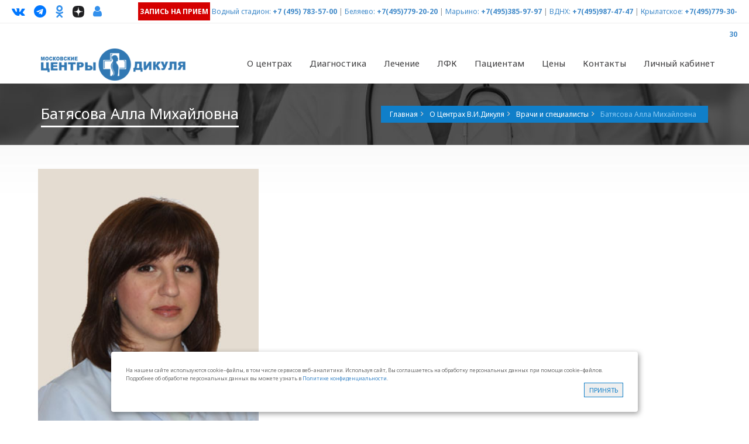

--- FILE ---
content_type: text/html; charset=utf-8
request_url: https://www.dikul.net/centry/sotrudniki/registratura/batyasova_alla_mihaylovna/
body_size: 10406
content:
<!DOCTYPE HTML>
<!--[if gt IE 8]> <html class="ie9" lang="ru"> <![endif]-->
<html xmlns="http://www.w3.org/1999/xhtml" lang="ru" class="ihome" style="overflow-y: scroll;">
<head>
<meta http-equiv="Content-Type" content="text/html; charset=utf-8" />
<meta name="viewport" content="width=device-width, initial-scale=1, maximum-scale=1" />
<title>Батясова Алла Михайловна | Запись на прием | Отзывы пациентов о враче | Центр Дикуля</title>
<meta name="keywords" content="" />
<meta name="description" content="&#127973; Батясова Алла Михайловна &#9877; Вы можете записаться на прием к врачу в Центр Дикуля" />
<meta property="og:image" content="/style5/images/logo_circle.png">
<link rel="icon" href="/style5/images/logo_ico.png" type="image/png" />
<link rel="icon" href="/style5/images/favicon.svg" type="image/svg+xml">

<link href='https://fonts.googleapis.com/css?family=Open+Sans:400,700,300' rel='stylesheet' type='text/css'>
<link href='https://fonts.googleapis.com/css?family=Noto+Sans:400,700,400italic' rel='stylesheet' type='text/css'>
<link href="/style5/css/jquery-ui-1.10.3.custom.css" rel="stylesheet" />
<link href="/style5/css/animate.css" rel="stylesheet" />
<link href="/style5/font-awesome-4.7.0/css/font-awesome.min.css?v=4.7" rel="stylesheet" />
<link rel="stylesheet" type="text/css" href="/style5/css/blue.min.css?v=8" id="style-switch" />
<!-- REVOLUTION BANNER CSS SETTINGS -->
<link rel="stylesheet" type="text/css" href="/style5/rs-plugin/css/settings.min.css" media="screen" />
<!--[if IE 9]>
<link rel="stylesheet" type="text/css" href="/style5/css/ie9.css" />
<![endif]-->
<link rel="icon" type="image/png" href="/style5/images/fevicon.png">
<link rel="stylesheet" type="text/css" href="/style5/css/slides.css" />
<link rel="stylesheet" type="text/css" href="/style5/css/inline.min.css" />
<link rel="stylesheet" type="text/css" href="/style/css/tipTip.css" />
<link rel="stylesheet" type="text/css" media="all" href="/style5/css/colorbox.css" />
<link rel="stylesheet" type="text/css" media="all" href="/style5/css/responsive-tables.css" />
<link rel="stylesheet" type="text/css" href="/style5/css/fix.css?v=7" />
<script src="/style5/js/jquery.min.js"></script>
<script src="https://www.google.com/recaptcha/api.js"></script>

<style>
#cookie_notification{
display: none;
justify-content: space-between;
align-items: flex-end;
position: fixed;
bottom: 15px;
left: 50%;
width: 900px;
max-width: 90%;
transform: translateX(-50%);
padding: 25px;
background-color: white;
border-radius: 4px;
box-shadow: 2px 3px 10px rgba(0, 0, 0, 0.4);
z-index: 99999999;
}

#cookie_notification p{
margin: 0;
font-size: 0.9rem;
text-align: left;
color: $color_text;
}


@media (min-width: 576px){
#cookie_notification.show{
display: flex;
}
.cookie_accept{
margin: 0 0 0 25px;
}
}

@media (max-width: 575px){
#cookie_notification.show{
display: block;
text-align: left;
}
.cookie_accept{
margin: 10px 0 0 0;
}
}
</style>



<!-- Yandex.Metrika counter --> <script type="text/javascript" > (function(m,e,t,r,i,k,a){m[i]=m[i]||function(){(m[i].a=m[i].a||[]).push(arguments)}; m[i].l=1*new Date(); for (var j = 0; j < document.scripts.length; j++) {if (document.scripts[j].src === r) { return; }} k=e.createElement(t),a=e.getElementsByTagName(t)[0],k.async=1,k.src=r,a.parentNode.insertBefore(k,a)}) (window, document, "script", "https://mc.yandex.ru/metrika/tag.js", "ym"); ym(296599, "init", { clickmap:true, trackLinks:true, accurateTrackBounce:true, webvisor:true }); </script> <noscript><div><img src="https://mc.yandex.ru/watch/296599" style="position:absolute; left:-9999px;" alt="" /></div></noscript> <!-- /Yandex.Metrika counter -->
<!-- calltouch -->
<script>
(function(w,d,n,c){w.CalltouchDataObject=n;w[n]=function(){w[n]["callbacks"].push(arguments)};if(!w[n]["callbacks"]){w[n]["callbacks"]=[]}w[n]["loaded"]=false;if(typeof c!=="object"){c=[c]}w[n]["counters"]=c;for(var i=0;i<c.length;i+=1){p(c[i])}function p(cId){var a=d.getElementsByTagName("script")[0],s=d.createElement("script"),i=function(){a.parentNode.insertBefore(s,a)},m=typeof Array.prototype.find === 'function',n=m?"init-min.js":"init.js";s.async=true;s.src="https://mod.calltouch.ru/"+n+"?id="+cId;if(w.opera=="[object Opera]"){d.addEventListener("DOMContentLoaded",i,false)}else{i()}}})(window,document,"ct","a5b7b3bb");
</script>
<!-- calltouch -->



<div id="cookie_notification">
<p>На нашем сайте используются cookie–файлы, в том числе сервисов веб–аналитики. Используя сайт, Вы соглашаетесь на обработку персональных данных при помощи cookie–файлов. Подробнее об обработке персональных данных вы можете узнать в <a href="https://www.dikul.net/politika-konfidencialnosti/">Политике конфиденциальности</a>.</p>
<div class="fright">
<button class="button cookie_accept dept-details-butt small-but">Принять</button>
</div>
</div>

<!-- checkCookies notification -->
<script>
function checkCookies(){
let cookieDate = localStorage.getItem('cookieDate');
let cookieNotification = document.getElementById('cookie_notification');
let cookieBtn = cookieNotification.querySelector('.cookie_accept');

// Если записи про кукисы нет или она просрочена на 1 год, то показываем информацию про кукисы
if( !cookieDate || (+cookieDate + 31536000000) < Date.now() ){
cookieNotification.classList.add('show');
}

// При клике на кнопку, в локальное хранилище записывается текущая дата в системе UNIX
cookieBtn.addEventListener('click', function(){
localStorage.setItem( 'cookieDate', Date.now() );
cookieNotification.classList.remove('show');
})
}
checkCookies();
</script>
<!-- /checkCookies notification -->
</head>
<body>
<header>
<div class="header-bg">
<div class="topbar-info no-pad">
<div class="container full-width-container">
<div class="social-wrap-head col-md-2" style="padding:0 10px 0 20px">
<ul>
<!--li><a target="_blank" href="https://wa.me/message/K643Z3WCMCQOB1" rel="nofollow"><i style="color: #4ada80" class="fa fa-whatsapp head-social-icon" id="face-head" data-original-title="What's app" title=""></i></a></li-->
<li><a target="_blank" href="https://www.vk.com/dikul_ru" rel="nofollow"><i style="color: #0077FF" class="fa fa-vk head-social-icon" id="tweet-head" data-original-title="ВКонтакте" title=""></i></a></li>
<li><a target="_blank" href="https://t.me/vidikul" rel="nofollow"><!--i class="fa fa--telegram head-social-icon" id="gplus-head" data-original-title="Telegram" title=""></i--><i style="color: #0077FF" class="fa fa-telegram head-social-icon" id="tweet-head" data-original-title="ВКонтакте" title=""></i></a></li>
<li><a target="_blank" href="https://ok.ru/dikul" rel="nofollow"><i style="color: #3390ec" class="fa fa-odnoklassniki head-social-icon" id="insta-head" data-original-title="OK" title="OK" style="font-size: 17px;"></i></a></li>
<li><a target="_blank" href="https://dzen.ru/dikul" rel="nofollow"><img style="width: 20px;" class="head-social-icon" src="/i/dark-icon.svg" alt="Dzen"></a></li>

<li><a target="_blank" href="https://ws.dikul.net/LK2/" rel="nofollow"><i style="color: #3390ec" class="fa fa-user head-social-icon" id="insta-head" data-original-title="LK" title="Личный кабинет" style="font-size: 17px;"></i></a></li>
<!--li class="faq"><a href="/faq/"><i class="fa fa-question-circle head-social-icon" data-original-title="Вопрос-ответ" title="Вопрос-ответ"></i><span>Вопрос-ответ</span></a></li-->
</ul>
</div>
<div class="top-info-contact pull-right col-md-10 head-link" style="padding:0 20px 0 10px">
<a href="/sendform/" class="medium-but back-red"><b style="color: white;">Запись на прием</b></a>

<a href="/centry/vodnyy_stadion/">Водный стадион:</a> <span class="call_phone_5 ya_5" style="font-weight:bold"><a href="tel:+74957835700">+7 (495) 783-57-00</a></span> | 
<a href="/centry/centr_belyaevo/">Беляево:</a> <span class="call_phone_1 ya_1" style="font-weight:bold"><a href="tel:+74957792020">+7(495)779-20-20</a></span> | 
<a href="/centry/centr_marino/">Марьино:</a> <span style="font-weight:bold"><a href="tel:+74953859797">+7(495)385-97-97</a></span> | 
<a href="/centry/centr_lo/">ВДНХ:</a> <span class="call_phone_3 ya_3" style="font-weight:bold"><a href="tel:+74959874747">+7(495)987-47-47</a></span> | 
<a href="/centry/centr_krylatskoe/">Крылатское:</a> <span class="call_phone_4 ya_3" style="font-weight:bold"><a href="tel:+74957793030">+7(495)779-30-30</a></span>
<!--a href="/centry/centr_krylatskoe/">Крылатское:</a> <span class="call_phone_4 ya_3" style="font-weight:bold"><a href="tel:+79099831018">+7(909)983-10-18</a></span-->
<!--a class="inner-page-butt-blue tiny-but" href="https://ws.dikul.net/LK2/" style="width: 40px;"><i class="fa fa-user"></i></a-->
</div>




</div>
</div>
<div id="headerstic">
<div class="top-bar container">
<div class="row">
<nav class="navbar navbar-default" role="navigation">
<div class="container-fluid">
<div class="navbar-header">
<button type="button" class="navbar-toggle icon-list-ul" data-toggle="collapse" data-target="#bs-example-navbar-collapse-1"><span class="sr-only">Навигация</span></button>
<button type="button" class="navbar-toggle icon-phone2" data-toggle="collapse" data-target="#bs-example-navbar-collapse-2"><span class="sr-only">Навигация</span></button>
<button type="button" style="float: right;font-size: 25px;color: #2ad300;" class="hidden-lg hidden-md navbar-toggle fa fa-whatsapp" data-toggle="collapse" data-target="#bs-example-navbar-collapse-3"><span class="sr-only">Навигация</span></button>
<a href="/"><div class="logo" style="margin-top: 5px;"></div></a>
</div>
<div class="collapse navbar-collapse" id="bs-example-navbar-collapse-1">
<ul class="nav navbar-nav navbar-right" style="margin-right: -27px;">
<li class="dropdown"><a href="#" class="dropdown-toggle" data-toggle="dropdown">О центрах<b class="icon-angle-down"></b></a>
<ul class="dropdown-menu dropdown-menu-left">
<li><a href="/centry/centr_marino/">ЛДЦ Марьино</a></li>
<li><a href="/centry/centr_belyaevo/">МРЦ Беляево</a></li>
<li><a href="/centry/centr_lo/">МРЦ Лосиный остров</a></li>
<li><a href="/centry/centr_krylatskoe/">ЛДЦ Крылатское <!--sup><span style="color: #ffffff; background-color: #ff0000;">НОВЫЙ</span></sup--></a></li>
<li><a href="/centry/vodnyy_stadion/">ЛДЦ Водный стадион <sup><span style="color: #ffffff; background-color: #ff0000;">НОВЫЙ </span></sup></a></li>
<li><a href="/centry/job/">Вакансии</a></li>
<li><a href="/franchise/">Франшиза</a></li>
</ul>
</li>

<li class="dropdown"><a href="#" class="dropdown-toggle" data-toggle="dropdown">Диагностика<b class="icon-angle-down"></b></a>
<ul class="dropdown-menu dropdown-menu-left" style="width: 400px;">
<li class="dropdown"><a href="/units/diagnostic/mrt/">Магнитно-резонансная томография (МРТ)</a></li>
<li><a href="/units/diagnostic/mskt/">Мультиспиральная компьютерная томография (МСКТ)</a></li>
<li><a href="/units/diagnostic/kt/">Компьютерная томография (КТ)</a></li>
<li><a href="/units/diagnostic/rg/">Цифровая рентгенография</a></li>
<li><a href="/units/diagnostic/kod/">Компьютерно-оптическая диагностика (КОД)</a></li>
<li><a href="/units/diagnostic/bioempidans/">Биометрический анализ состава тела</a></li>
<li><a href="/units/diagnostic/densitometria/">Денситометрия</a></li>
<li class="dropdown"><a href="/units/diagnostic/uzi/">УЗИ</a>
<ul class="dropdown-menu" style="width: 300px;"><li><a href="/units/diagnostic/uzi/expert/">Ультразвуковой сканер экспертного класса</a></li></ul>
</li>
<li><a href="/units/diagnostic/ekg/">ЭКГ</a></li>
<li><a href="/units/diagnostic/holterovskoe-monitorirovanie/">Холтеровское мониторирование ЭКГ</a></li>
</ul>
</li>

<li class="dropdown"><a href="#" class="dropdown-toggle" data-toggle="dropdown">Лечение<b class="icon-angle-down"></b></a>
<ul class="dropdown-menu dropdown-menu-left" style="width: 400px;">
<li class="dropdown left-dropdown"><a href="/units/health/neurology/">Неврология</a>
<ul class="dropdown-menu" ><li><a href="/spina/">Лечение спины</a></li>
<li><a href="/units/health/neurology/cognitive_screening/">Когнитив скрининг</a></li>
<li><a href="/units/health/neurology/vnutrikostnyye_blokady/">Внутрикостные блокады</a></li></ul></li>


<li class="dropdown left-dropdown"><a href="/units/health/travmatology/">Травматология и ортопедия</a>
<ul class="dropdown-menu" >
	<li><a href="/units/health/neurology/vnutrikostnyye_blokady/">Внутрикостные блокады</a></li>
</ul></li>
<li><a href="/units/kinezi/lechenie_pozvonochnika/">ЛФК и реабилитация</a></li>
<li class="dropdown left-dropdown"><a href="#">Реабилитация</a><ul class="dropdown-menu">
<li><a href="/units/kinezi/sustav_rehab/">Реабилитация после оперативного лечения</a></li>
<li><a href="/units/health/reab_udalenie_mpd/">Реабилитации после удаления межпозвонковых грыж</a></li>
</ul></li>
<li><a href="/units/health/artrologiya/">Артрология</a></li>
<li><a href="/units/health/rheumatology/">Ревматология</a></li>
<!--li><a href="/units/health/dietolog/">Диетология</a></li-->
<!--li><a href="/units/health/podiatriya/">Подиатрия</a></li-->
<li><a href="/units/health/podiatriya/insole/">Изготовление индивидуальных стелек</a></li>
<li><a href="/units/health/fizio/">Физиотерапия</a></li>
<li><a href="/units/health/rehab-therapy/">Аппаратная терапия</a></li>
<li><a href="/units/health/refleksoterapy/">Рефлексотерапия</a></li>
<!--li><a href="/units/health/carboxy/">Карбокситерапия</a></li-->
<li><a href="/units/health/manual/">Мануальная терапия</a></li>
<li><a href="/units/health/osteopatiya/">Остеопатия</a></li>
<li><a href="/units/health/massag/">Медицинский массаж</a></li>
<li><a href="/units/health/ozonoteraphy/"> Озонотерапия</a></li>
<li><a href="/units/health/urologiya/"> Урология</a></li>
<li><a href="/units/health/gynecology/"> Гинекология </a></li>
<li><a href="/units/health/otolaringologiya/"> ЛОР (отоларингология)</a></li>
<li><a href="/units/health/pediatriya/"> Педиатрия </a></li>
<li><a href="/units/health/intravenous_therapy/"> Инфузионная терапия <sup><span style="color: #ffffff; background-color: #ff0000;">НОВОЕ </span></sup></a></li>

</ul>
</li>

<li class="dropdown"><a href="#" class="dropdown-toggle" data-toggle="dropdown">ЛФК<b class="icon-angle-down"></b></a>
<ul class="dropdown-menu dropdown-menu-left" style="width: 450px;">
<li><a href="/units/kinezi/lechenie_pozvonochnika/">Программы лечения заболеваний позвоночника</a></li>
<li><a href="/units/kinezi/lechenie_sustavov/">Программы лечения заболеваний суставов</a></li>
<li><a href="/units/kinezi/trauma_rehab/">Программы восстановительного лечения после травм</a></li>
<li><a href="/units/kinezi/covid19_rehab/">Программа реабилитация после перенесенного COVID-19</a></li>
<!--li><a href="/units/kinezi/nmes/">Нейромышечная электростимуляция (NMES-Therapy)</a></li-->
<li><a href="/korrekciya_osanki/">Программа коррекции осанки у детей и подростков</a></li>
<li><a href="/units/kinezi/vosst_posle_rodov/">Программа восстановления после родов</a></li>
<li><a href="/units/kinezi/kineziotaip/">Кинезиотейпинг</a></li>
<li><a href="/units/kinezi/reabilitacija_posle_endoprotezirovanija_tazobedren/">Программа реабилитации после эндопротезирования
</a></li>





</ul>
</li>
<li class="dropdown"><a href="#" class="dropdown-toggle" data-toggle="dropdown">Пациентам<b class="icon-angle-down"></b></a>
<ul class="dropdown-menu" style="width: 400px;">
<li class="dropdown left-dropdown"><a href="/price/">Цены</a>
<ul class="dropdown-menu" >
                                            <li><a href="/price/price-bl/">Центр "Беляево"</a></li>
                                            <li><a href="/price/price-lo/">Центр "Лосиный остров"</a></li>
                            <li><a href="/price/price-ma/">Центр "Марьино"</a></li>
                            <li><a href="/price/price-kr/">Центр "Крылатское"</a></li>
 <li><a href="/price/price-vs/">Центр "Водный стадион"</a></li>
                                        </ul>

</li>
<li><a href="/centry/sotrudniki/">Врачи и специалисты</a></li>
<li><a href="/sendform/" style="color:red; font-weight:bold;">Запись на прием</a></li>
<li><a href="/units/diagnostic/mrt/">Запись на МРТ</a></li>
<li><a href="/lfk-record/">Запись на ЛФК</a></li>
<li><a href="/discount/" style="color:red; font-weight:bold;">Акции и скидки</a></li>


<li class="dropdown left-dropdown"><a href="/korrekciya_osanki/">Детям</a>
    <ul class="dropdown-menu" style="width: auto;" >
            <li><a href="/zdorovie_spinki/">Программа групповых занятий "Здоровые спинки"  <sup><span style="color: #ffffff; background-color: #ff0000;">НОВАЯ</span></sup></a></li>
            <li><a href="/korrekciya_osanki/">Индивидуальная программа "Коррекция сколиотической осанки"</a></li>
            <li><a href="/units/health/podiatriya/insole/">Изготовление индивидуальных ортопедических стелек</a></li>
            <li><a href="/units/health/manual/dentist_help_child/">Программа для коррекции задержки речевого развития</a></li>
            <li><a href="/units/health/otolaringologiya/"> ЛОР (отоларингология)</a></li>
            <li><a href="/units/health/pediatriya/"> Педиатрия </a></li>
    </ul>

</li>



<li><a href="/faq/">Вопрос-ответ</a></li>
<li><a href="https://ws.dikul.net/LK2/">Личный кабинет</a></li>
<li><a href="/dikulincenter/">График приема В.И.Дикуля</a></li>
<li><a href="/grafik/">График работы врачей и специалистов</a></li>
<li><a href="/raspisanie/">Расписание гимнастики</a></li>
<li><a href="/otziv/">Прочитать/написать отзыв</a></li>
<li><a href="/dikul/">Биография В.И.Дикуля</a></li>
<li><a href="/wiki/">Энциклопедия заболеваний</a></li>
<!--li><noindex><a target="_blank" href="http://www.alpha-doctor.com/" rel="nofollow">Лечение в Германии <img src="/files/images/dikul/ger.png" alt="" /></a></noindex></li-->
</ul>
</li>

<!--li class="dropdown"><a href="#" class="dropdown-toggle" data-toggle="dropdown">Детям<b class="icon-angle-down"></b></a>

<ul class="dropdown-menu dropdown-menu-right" style="width: 450px;">
<li><a href="/zdorovie_spinki/">Программа групповых занятий "Здоровые спинки"  <sup><span style="color: #ffffff; background-color: #ff0000;">НОВАЯ</span></sup></a></li>
<li><a href="/korrekciya_osanki/">Индивидуальная программа "Коррекция сколиотической осанки"</a></li>
<li><a href="/units/health/podiatriya/insole/">Изготовление индивидуальных ортопедических стелек</a></li>
<li><a href="/units/health/manual/dentist_help_child/">Программа для коррекции задержки речевого развития</a></li>
<li><a href="/units/health/otolaringologiya/"> ЛОР (отоларингология)</a></li>
<li><a href="/units/health/pediatriya/"> Педиатрия </a></li>
</ul>

</li-->

<li class="dropdown"><a href="/price/" class="dropdown-toggle" data-toggle="dropdown">Цены<b class="icon-angle-down"></b></a>
<ul class="dropdown-menu dropdown-menu-right" style="width: 220px;">
   <li><a href="/price/price-bl/">Центр "Беляево"</a></li>
   <li><a href="/price/price-lo/">Центр "Лосиный остров"</a></li>
   <li><a href="/price/price-ma/">Центр "Марьино"</a></li>
   <li><a href="/price/price-kr/">Центр "Крылатское"<!--sup><span style="color: #ffffff; background-color: #ff0000;">НОВЫЙ</span></sup--></a></li>
   <li><a href="/price/price-vs/">Центр "Водный стадион"<sup><span style="color: #ffffff; background-color: #ff0000;">НОВЫЙ</span></sup></a></li>
   <li><a href="/discount/" style="color:red; font-weight:bold;">Акции и скидки</a></li>
</ul>
</li>
<li class="dropdown"><a href="/contact/" class="dropdown-toggle" data-toggle="dropdown" onclick="$(location).attr('href',$(this).attr('href'));">Контакты<b class="icon-angle-down"></b></a>
<ul class="dropdown-menu">
<li><a href="/contact/belyaevo/">Центр "Беляево"</a></li>
<li><a href="/contact/lo/">Центр "Лосиный остров"</a></li>
<li><a href="/contact/marino/">Центр "Марьино"</a></li>
<li><a href="/contact/krylatskoe/">Центр "Крылатское"<!--sup><span style="color: #ffffff; background-color: #ff0000;">НОВЫЙ</span></sup--></a></li>
<li><a href="/contact/vodnyy_stadion/">Центр "Водный стадион"<sup><span style="color: #ffffff; background-color: #ff0000;">НОВЫЙ</span></sup></a></li>
</ul>
</li>
<li><a href="https://ws.dikul.net/LK2/">Личный кабинет</a></li>
</ul>
</div>
                                    <div class="hide-mid collapse navbar-collapse option-drop" id="bs-example-navbar-collapse-2">
                                        <ul class="nav navbar-nav navbar-right other-op head-link">
                                            <li class="call_phone_m_1 ya_m_1"><a href="tel:+74957792020"><i class="menu-icon fa fa-phone" aria-hidden="true"></i>+7(495)779-20-20 - Беляево</a><a href="https://t.me/+79031202099" style="float: right;"><i class="menu-icon fa fa--telegram" aria-hidden="true"></i></a></li>
                                            <li class="call_phone_m_3 ya_m_3"><a href="tel:+74959874747"><i class="menu-icon fa fa-phone" aria-hidden="true"></i>+7(495)987-47-47 - Лосиный остров</a><a href="https://t.me/dikullo" style="float: right;"><i class="menu-icon fa fa--telegram" aria-hidden="true"></i></a></li>
                                            <li><a href="tel:+74953859797"><i class="menu-icon fa fa-phone" aria-hidden="true"></i>+7(495)385-97-97 - Марьино</a><a href="https://t.me/+79296476927" style="float: right;"><i class="menu-icon fa fa--telegram" aria-hidden="true"></i></a></li>
                                            <li class="call_phone_m_4 ya_m_4"><a href="tel:+74957793030"><i class="menu-icon fa fa-phone" aria-hidden="true"></i>+7(495)779-30-30 - Крылатское</a><a href="https://t.me/+79099831018" style="float: right;"><i  class="menu-icon fa fa--telegram" aria-hidden="true"></i></a></li>
                                             <li class="call_phone_m_5 ya_m_5"><a href="tel:+74957835700"><i class="menu-icon fa fa-phone" aria-hidden="true"></i>+7(495)783-57-00 - Водный стадион</a><a href="https://t.me/dikulvs" style="float: right;"><i class="menu-icon fa fa--telegram" aria-hidden="true"></i></a></li>
                                            <li><a href="/sendform/" class="red"><i class="menu-icon fa fa-user-plus" aria-hidden="true"></i>Запись на прием OnLine</a></li>
                                            <li><a href="/faq/"><i class="menu-icon fa fa-question-circle" aria-hidden="true"></i>Вопрос-ответ</a></li>
                                            <li><a href="https://ws.dikul.net/LK2/" class="red"><i class="menu-icon fa fa-user-plus" aria-hidden="true"></i>Личный кабинет</a></li>
                                            <li><a target="_blank" href="https://www.vk.com/dikul_ru" rel="nofollow"><i  style="color: #0077FF; background: #fff; border-radius: 10%;" class="menu-icon fa fa-vk" aria-hidden="true"></i>/dikul_ru</a></li>
                                            <li><a target="_blank" href="https://ok.ru/dikul" rel="nofollow"><i style="background: #3390ec;" class="menu-icon fa fa-odnoklassniki" aria-hidden="true"></i>/dikul</a></li>
                                            <li><a target="_blank" href="https://t.me/vidikul" rel="nofollow"><i class="menu-icon fa fa--telegram" aria-hidden="true"></i>/vidikul</a></li>
                                        </ul>
                                    </div>



                                    <div class="hide-mid collapse navbar-collapse option-drop" id="bs-example-navbar-collapse-3">
                                        <ul class="nav navbar-nav navbar-right other-op head-link">
<li><a href="/sendform/" class="red"><i class="menu-icon fa fa-user-plus" aria-hidden="true"></i>Запись на прием OnLine</a></li>
                                            <li class="call_phone_m_1 ya_m_1"><a href="https://t.me/+79031202099" style="float: left;"><i class="menu-icon fa fa--telegram" aria-hidden="true"></i>Telegram Беляево</a></li>
                                            <li class="call_phone_m_3 ya_m_3"><a href="https://t.me/dikullo" style="float: left;"><i class="menu-icon fa fa--telegram" aria-hidden="true"></i>Telegram Лосиный остров</a></li>
                                            <li class="call_phone_m_2 ya_m_2"><a href="https://t.me/+79296476927" style="float: left;"><i class="menu-icon fa fa--telegram" aria-hidden="true"></i>Telegram Марьино</a></li>
<li class="call_phone_m_4 ya_m_4"><a href="https://t.me/+79099831018" style="float: left;"><i class="menu-icon fa fa--telegram" aria-hidden="true"></i>Telegram Крылатское</a></li>
<li class="call_phone_m_5 ya_m_5"><a href="https://t.me/dikulvs" style="float: left;"><i class="menu-icon fa fa--telegram" aria-hidden="true"></i>Telegram Водный стадион</a></li>
                                        </ul>
                                    </div>

<style>
.fa--telegram {
  display: inline-block;
background: white;
  background-repeat: no-repeat;
  background-size: 100% 100%;
  background-image: url("data:image/svg+xml,%3Csvg xmlns='http://www.w3.org/2000/svg' viewBox='0 0 1792 1792'%3E%3Cpath fill='%231f8aff' d='m1189 1307l147-693q9-44-10.5-63t-51.5-7L410 877q-29 11-39.5 25t-2.5 26.5t32 19.5l221 69l513-323q21-14 32-6q7 5-4 15l-415 375l-16 228q23 0 45-22l108-104l224 165q64 36 81-38m603-411q0 182-71 348t-191 286t-286 191t-348 71t-348-71t-286-191t-191-286T0 896t71-348t191-286T548 71T896 0t348 71t286 191t191 286t71 348'/%3E%3C/svg%3E");
}
</style>




</div>
</nav>
</div>
</div>
</div>
</div>
</header>
<section class="complete-content">
<div class="about-intro-wrap pull-left">
<div class="bread-crumb-wrap ibc-wrap-5">
<div class="container">
<div class="inner-page-title-wrap col-xs-12 col-md-12 col-sm-12">
<div class="bread-heading"><h1>Батясова Алла Михайловна</h1></div>
<div class="bread-crumb pull-right">
<ul itemscope itemtype="http://schema.org/BreadcrumbList">
<li itemprop="itemListElement" itemscope itemtype=http://schema.org/ListItem><a itemscope id="1" itemtype=http://schema.org/Thing itemprop="item" href="/" class="special"><span itemprop="name">Главная</span></a><meta itemprop="position" content="1" /></li><li itemprop="itemListElement" itemscope itemtype=http://schema.org/ListItem><a itemscope itemtype=http://schema.org/Thing itemprop="item" id="7" href="/centry/" class="special"><span itemprop="name">О Центрах В.И.Дикуля</span></a><meta itemprop="position" content="2" /></li><li itemprop="itemListElement" itemscope itemtype=http://schema.org/ListItem><a itemscope itemtype=http://schema.org/Thing itemprop="item" id="6" href="/centry/sotrudniki/" class="special"><span itemprop="name">Врачи и специалисты</span></a><meta itemprop="position" content="3" /></li><li itemprop="itemListElement" itemscope itemtype=http://schema.org/ListItem><span itemscope itemtype=http://schema.org/Thing itemprop="item" id="6"><span itemprop="name">Батясова Алла Михайловна</span></span><meta itemprop="position" content="3" /></li>
</ul>
</div>

</div>
</div>
</div>

<div class="container">
<div class="row">
<div class="col-xs-12 col-sm-12 col-md-12 col-lg-12">



<div class="col-xs-12 col-sm-6 col-md-4 no-pad">

<div class="col-md-12 no-pad">
<img class="col-xs-12 col-sm-12 col-md-12" src="/files/gallery/dik_rus/Batyasova.jpg" alt="Батясова Алла Михайловна">
</div>

<div class="col-md-12 no-pad" style="padding: 15px !important; margin-top: -15px;" >

<h3>Центр Крылатское:</h3>
<a href="https://ws.dikul.net/dikul.net/schedule/?clinicId=3&idsotr=233" class="iframes col-xs-12 col-sm-12 col-md-12 dept-details-butt large-but"><i class="fa fa-calendar inner-page-butt-blue-icon"></i>График работы</a>
<br>
<br>
<a href="https://ws.dikul.net/primary3/?clinicId=3&doctorId=233" class="col-xs-12 col-sm-12 col-md-12 butt" style="margin-bottom: 15px !important;">Записаться на прием</a>
<br>
<br>

<a href="#coments" class="col-xs-12 col-sm-12 col-md-12 dept-details-butt large-but" style="margin-top: 3px;"><i class="fa fa-comment inner-page-butt-blue-icon"></i>Отзывы пациентов</a>
<a href="#coment" class="col-xs-12 col-sm-12 col-md-12 butt" style="margin-top: 1px;"><i class="fa fa-pencil-square-o" aria-hidden="true"></i> Написать отзыв</a>



<!--p>Оценка: <b style="font-size:20px;">0.00</b> &nbsp; &nbsp; Голосов: <b  style="font-size:16px;">0</b></p-->



</div>

</div>


<div class="col-xs-12 col-sm-6 col-md-8 no-pad simple-list-disc">

</div>










<style>
form.loading div.hide {display: block;}
</style>

<div class="col-xs-12 col-sm-12 col-md-12 pull-left">

<a href="#coment" class="pull-right inner-page-butt-blue large-but"><i class="fa fa-comment inner-page-butt-blue-icon"></i>Написать отзыв</a>
<a name="coments"></a>
<div class="latest-post-wrap pull-left col-sm-12 col-md-12 col-xs-12">


<div id="comment-2370" class="post-item-wrap pull-left col-sm-12 col-md-12 col-xs-12">
<div class="post-content1 pull-left col-md-12 col-sm-12 col-xs-12">
<div class="post-meta-top pull-left">
<ul>




<li><i class="fa fa-user"></i> <a href="/auth/ShamilM/">ShamilM</a>  </li>

<li><i class="icon-calendar"></i>11.05.2016</li>


</ul>
</div>
</div>

<div class="post-content3 pull-left">
<p>Остался не равнодушен к Алле Михайловне. Очень обаятельная и симпатичная, добродушная и вежливая. Старался всегда получать талончики у неё, несмотря на очередь )))</p>
</div>


</div>
<div id="comment-2213" class="post-item-wrap pull-left col-sm-12 col-md-12 col-xs-12">
<div class="post-content1 pull-left col-md-12 col-sm-12 col-xs-12">
<div class="post-meta-top pull-left">
<ul>



<li><i class="fa fa-user"></i> </li>
<li><i class="icon-calendar"></i>25.02.2016</li>


</ul>
</div>
</div>

<div class="post-content3 pull-left">
<p>Самая улыбчивая и приветливая!</p>
</div>


</div>



<script src='https://www.google.com/recaptcha/api.js'></script>
<script>
$().ready(function() {
$( "#form-reply-0" ).submit(function( event ) {
var err = false;
var grc = grecaptcha.getResponse();
$('#form-reply-0 .required').each(function(index, element) {
if ($(element).val().length == 0)
{
err = true;
$(element).addClass('');
}
});
if (grc.length == 0)
err = true;
if (err)
$("#form-reply-0 p.error").show();
else
$("#form-reply-0 p.error").hide();
return !err;
});
});
</script>
<div class="form-widget">
<a name="coment"></a>
<div class="appointment-form-title"><i class="icon-hospital2 appointment-form-icon"></i>Написать отзыв</div>


<form action="/comments/?action=addcomment&type=5&id=211" method="POST" class="appt-form" id="form-reply-0" name="comment">
<p style="display:none;color:#ff0000" class="error">Заполните, пожалуйста, <strong>все</strong> поля формы.</p>
<input placeholder="Ваше имя..." type="text" name="name" class="appt-form-txt required">
<textarea placeholder="Ваш отзыв..." name="text" style="height:120px" class="appt-form-txt required"></textarea>
<input placeholder="Ваш e-mail..." type="text" name="email" class="appt-form-txt required">


<!--img id="imgAnsw0" src="/comments/?action=captcha#72757473"-->
<!--a href="#" class="dashed" onclick="document.getElementById('imgAnsw0').src = '/comments//?action=captcha#72757473?rand=' + Math.round(Math.random() * 100000); return false;" title="Кликните, чтобы изменить код">Обновить код</a-->
<!--input type="text" name="code" id="captcha"  placeholder="Код с картинки" class="text required appt-form-txt"-->

<!--div class="hide" style="display:none">Подождите, идет проверка  кода...</div-->
<div class="clear"></div>
<div class="g-recaptcha" style="display: block;" data-sitekey="6LfiUg4UAAAAABrKTNWkj61PkNhjlPG163H-xbyI"></div>
<div class="clear"></div>
<section class="color-7" id="btn-click1">
<button class="icon-mail btn2-st2 btn-7 btn-7b iform-button-60" id="button" name="button" type="submit">Отправить</button>
</section>

</form>
</div>

</div>
</div>









</div>
</div>
</div>
</div>

<div class="services-content-wrap">
<div class="container">
<div class="no-pad icon-boxes-1"> 
                    <div class="col-sm-4 col-xs-12 col-md-4 col-lg-4">
                     <div class="icon-box-3 wow fadeInUp" data-wow-delay="0.2s" data-wow-offset="150">
                                  	<div class="icon-boxwrap2"><i class="fa fa-user icon-box-back2"></i></div>
                        <div class="icon-box2-title">Запись на прием</div>
                        <p>Записаться на прием в режиме реального времени</p>
                        <div class="iconbox-readmore"><a href="/sendform/">Записаться</a></div>
                     </div>   
                    </div>
                    <div class="col-sm-4 col-xs-12 col-md-4 col-lg-4">
                     <div class="icon-box-3 wow fadeInUp" data-wow-delay="0.2s" data-wow-offset="150">
                                  	<div class="icon-boxwrap2"><i class="fa fa-question icon-box-back2"></i></div>
                        <div class="icon-box2-title">Вопрос-ответ</div>
                        <p>На вопросы отвечают наши ведущие специалисты</p>
                        <div class="iconbox-readmore"><a  href="/faq/#q">Задать вопрос</a></div>
                     </div>   
                    </div>
                    <div class="col-sm-4 col-xs-12 col-md-4 col-lg-4">
                     <div class="icon-box-3 wow fadeInUp" data-wow-delay="0.2s" data-wow-offset="150">
                                  	<div class="icon-boxwrap2"><i class="fa fa-book icon-box-back2"></i></div>
                        <div class="icon-box2-title">Энциклопедия</div>
                        <p>Вся информация о заболеваниях позвоночника</p>
                        <div class="iconbox-readmore"><a href="/wiki/">Перейти</a></div>
                     </div>   
                    </div>            
</div>




</div>
</div>
</section>
<div class="complete-footer">
<footer id="footer">
<div class="container">
<div class="row">
<a href="#"><div class="foot-logo col-xs-12 no-pad"></div></a>
<div class="col-xs-12 col-sm-6 col-lg-20 recent-post-foot foot-widget">
<div class="foot-widget-title">ЛДЦ &laquo;Водный стадион&raquo;</div>
<address class="foot-address">
<div class="col-xs-12 no-pad"><i class="icon-globe address-icons"></i>м. Водный стадион, <br /> Ленинградское шоссе, 58с53</div>
<div class="col-xs-12 no-pad"><i class="icon-phone2 address-icons"></i><span class="call_phone_5 ya_5">+7 (495) 783-57-00</span></div>
<div class="col-xs-12 no-pad"><i class="icon-mail address-icons"></i>vs@dikul.ru</div>
</address>
</div>
<div class="col-xs-12 col-sm-6 col-lg-20 recent-post-foot foot-widget">
<div class="foot-widget-title">ЛДЦ &laquo;Крылатское&raquo;</div>
<address class="foot-address">
<div class="col-xs-12 no-pad"><i class="icon-globe address-icons"></i>м. Крылатское, <br /> ул. Осенний б-р 4</div>
<div class="col-xs-12 no-pad"><i class="icon-phone2 address-icons"></i><span class="call_phone_4 ya_4">+7 495 779-30-30</span><!--+7 909 983-10-18--></div>
<div class="col-xs-12 no-pad"><i class="icon-mail address-icons"></i>krylatskoe@dikul.ru</div>
</address>
</div>
<div class="col-xs-12 col-sm-6 col-lg-20 recent-post-foot foot-widget">
<div class="foot-widget-title">МРЦ &laquo;Беляево&raquo;</div>
<address class="foot-address">
<div class="col-xs-12 no-pad"><i class="icon-globe address-icons"></i>м. Беляево, <br /> ул. Миклухо-Маклая 44</div>
<div class="col-xs-12 no-pad"><i class="icon-phone2 address-icons"></i><span class="call_phone_1 ya_1">+7 495 779-20-20</span></div>
<div class="col-xs-12 no-pad"><i class="icon-mail address-icons"></i>belyaevo@dikul.ru</div>
</address>
</div>
<div class="col-xs-12 col-sm-6 col-lg-20 recent-tweet-foot foot-widget">
<div class="foot-widget-title">МРЦ &laquo;Лосиный остров&raquo;</div>
<address class="foot-address">
<div class="col-xs-12 no-pad"><i class="icon-globe address-icons"></i>м. ВДНХ, <br /> Ярославское ш. 116 к.1</div>
<div class="col-xs-12 no-pad"><i class="icon-phone2 address-icons"></i><span class="call_phone_3 ya_3">+7 495 987-47-47</span></div>
<div class="col-xs-12 no-pad"><i class="icon-mail address-icons"></i>lo@dikul.ru</div>
</address>
</div>
<div class="col-xs-12 col-sm-6 col-lg-20 foot-widget">
<div class="foot-widget-title">ЛДЦ &laquo;Марьино&raquo;</div>
<address class="foot-address">
<div class="col-xs-12 no-pad"><i class="icon-globe address-icons"></i>м. Марьино, <br /> Новочеркасский б-р 55 к.2</div>
<div class="col-xs-12 no-pad"><i class="icon-phone2 address-icons"></i><span class="call_phone_2 ya_2">+7 495 385-97-97</span></div>
<div class="col-xs-12 no-pad"><i class="icon-mail address-icons"></i>maryno@dikul.ru</div>
</address>
</div>
</div>
</div>
</footer>
<div class="bottom-footer">
<div class="container">
<div class="row">
<div class="col-xs-12 col-sm-12 col-md-12 foot-widget-bottom">
                    <p class="col-xs-12 col-md-5 no-pad">Copyright 2026 Московские центры В.И.Дикуля®</p>
                    <ul class="foot-menu col-xs-12 col-md-7 no-pad">
						<li><a href="/centry/licenses/">Лицензии</a></li>
						<li><a class="ibox cboxElement" href="/files/images/licenses/t_2_b.jpg">Свидетельство на товарный знак</a>
						<a class="ibox cboxElement" href="/files/images/licenses/t_2_b_p.jpg" ></a><a class="ibox cboxElement" href="/files/images/licenses/svid.jpg" ></a></li>
						<li><a href="/sitemap/">Карта сайта</a></li>
<li><a href="/politika-konfidencialnosti/">Политика конфиденциальности</a></li>
                    </ul>
                </div>




</div>
</div>
</div>
</div>
<script src="/style5/js/jquery-ui-1.10.3.custom.min.js"></script>
<script src="/style5/bootstrap-new/js/bootstrap.min.js"></script>
<script src="/style5/rs-plugin/js/jquery.themepunch.tools.min.js"></script>
<script src="/style5/rs-plugin/js/jquery.themepunch.revolution.min.js"></script>
<script src="/style5/js/jquery.scrollUp.min.js"></script>
<script src="/style5/js/jquery.sticky.min.js"></script>
<script src="/style5/js/jquery.flexisel.min.js"></script>
<script src="/style5/js/jquery.imedica.min.js"></script>
<script src="/style5/js/custom-imedicajs.js"></script>
<script src="/style5/js/custom.js"></script>
<script src="/style5/js/jquery.mixitup.min.js"></script>
<script src="/js/jquery.tipTip.minified.js"></script>
<script src="/js/jquery.colorbox.js"></script>
<script src="/style5/js/scripts.js"></script>
</body>
</html>


--- FILE ---
content_type: text/html; charset=utf-8
request_url: https://www.google.com/recaptcha/api2/anchor?ar=1&k=6LfiUg4UAAAAABrKTNWkj61PkNhjlPG163H-xbyI&co=aHR0cHM6Ly93d3cuZGlrdWwubmV0OjQ0Mw..&hl=en&v=N67nZn4AqZkNcbeMu4prBgzg&size=normal&anchor-ms=20000&execute-ms=30000&cb=itmcc0v24fng
body_size: 49586
content:
<!DOCTYPE HTML><html dir="ltr" lang="en"><head><meta http-equiv="Content-Type" content="text/html; charset=UTF-8">
<meta http-equiv="X-UA-Compatible" content="IE=edge">
<title>reCAPTCHA</title>
<style type="text/css">
/* cyrillic-ext */
@font-face {
  font-family: 'Roboto';
  font-style: normal;
  font-weight: 400;
  font-stretch: 100%;
  src: url(//fonts.gstatic.com/s/roboto/v48/KFO7CnqEu92Fr1ME7kSn66aGLdTylUAMa3GUBHMdazTgWw.woff2) format('woff2');
  unicode-range: U+0460-052F, U+1C80-1C8A, U+20B4, U+2DE0-2DFF, U+A640-A69F, U+FE2E-FE2F;
}
/* cyrillic */
@font-face {
  font-family: 'Roboto';
  font-style: normal;
  font-weight: 400;
  font-stretch: 100%;
  src: url(//fonts.gstatic.com/s/roboto/v48/KFO7CnqEu92Fr1ME7kSn66aGLdTylUAMa3iUBHMdazTgWw.woff2) format('woff2');
  unicode-range: U+0301, U+0400-045F, U+0490-0491, U+04B0-04B1, U+2116;
}
/* greek-ext */
@font-face {
  font-family: 'Roboto';
  font-style: normal;
  font-weight: 400;
  font-stretch: 100%;
  src: url(//fonts.gstatic.com/s/roboto/v48/KFO7CnqEu92Fr1ME7kSn66aGLdTylUAMa3CUBHMdazTgWw.woff2) format('woff2');
  unicode-range: U+1F00-1FFF;
}
/* greek */
@font-face {
  font-family: 'Roboto';
  font-style: normal;
  font-weight: 400;
  font-stretch: 100%;
  src: url(//fonts.gstatic.com/s/roboto/v48/KFO7CnqEu92Fr1ME7kSn66aGLdTylUAMa3-UBHMdazTgWw.woff2) format('woff2');
  unicode-range: U+0370-0377, U+037A-037F, U+0384-038A, U+038C, U+038E-03A1, U+03A3-03FF;
}
/* math */
@font-face {
  font-family: 'Roboto';
  font-style: normal;
  font-weight: 400;
  font-stretch: 100%;
  src: url(//fonts.gstatic.com/s/roboto/v48/KFO7CnqEu92Fr1ME7kSn66aGLdTylUAMawCUBHMdazTgWw.woff2) format('woff2');
  unicode-range: U+0302-0303, U+0305, U+0307-0308, U+0310, U+0312, U+0315, U+031A, U+0326-0327, U+032C, U+032F-0330, U+0332-0333, U+0338, U+033A, U+0346, U+034D, U+0391-03A1, U+03A3-03A9, U+03B1-03C9, U+03D1, U+03D5-03D6, U+03F0-03F1, U+03F4-03F5, U+2016-2017, U+2034-2038, U+203C, U+2040, U+2043, U+2047, U+2050, U+2057, U+205F, U+2070-2071, U+2074-208E, U+2090-209C, U+20D0-20DC, U+20E1, U+20E5-20EF, U+2100-2112, U+2114-2115, U+2117-2121, U+2123-214F, U+2190, U+2192, U+2194-21AE, U+21B0-21E5, U+21F1-21F2, U+21F4-2211, U+2213-2214, U+2216-22FF, U+2308-230B, U+2310, U+2319, U+231C-2321, U+2336-237A, U+237C, U+2395, U+239B-23B7, U+23D0, U+23DC-23E1, U+2474-2475, U+25AF, U+25B3, U+25B7, U+25BD, U+25C1, U+25CA, U+25CC, U+25FB, U+266D-266F, U+27C0-27FF, U+2900-2AFF, U+2B0E-2B11, U+2B30-2B4C, U+2BFE, U+3030, U+FF5B, U+FF5D, U+1D400-1D7FF, U+1EE00-1EEFF;
}
/* symbols */
@font-face {
  font-family: 'Roboto';
  font-style: normal;
  font-weight: 400;
  font-stretch: 100%;
  src: url(//fonts.gstatic.com/s/roboto/v48/KFO7CnqEu92Fr1ME7kSn66aGLdTylUAMaxKUBHMdazTgWw.woff2) format('woff2');
  unicode-range: U+0001-000C, U+000E-001F, U+007F-009F, U+20DD-20E0, U+20E2-20E4, U+2150-218F, U+2190, U+2192, U+2194-2199, U+21AF, U+21E6-21F0, U+21F3, U+2218-2219, U+2299, U+22C4-22C6, U+2300-243F, U+2440-244A, U+2460-24FF, U+25A0-27BF, U+2800-28FF, U+2921-2922, U+2981, U+29BF, U+29EB, U+2B00-2BFF, U+4DC0-4DFF, U+FFF9-FFFB, U+10140-1018E, U+10190-1019C, U+101A0, U+101D0-101FD, U+102E0-102FB, U+10E60-10E7E, U+1D2C0-1D2D3, U+1D2E0-1D37F, U+1F000-1F0FF, U+1F100-1F1AD, U+1F1E6-1F1FF, U+1F30D-1F30F, U+1F315, U+1F31C, U+1F31E, U+1F320-1F32C, U+1F336, U+1F378, U+1F37D, U+1F382, U+1F393-1F39F, U+1F3A7-1F3A8, U+1F3AC-1F3AF, U+1F3C2, U+1F3C4-1F3C6, U+1F3CA-1F3CE, U+1F3D4-1F3E0, U+1F3ED, U+1F3F1-1F3F3, U+1F3F5-1F3F7, U+1F408, U+1F415, U+1F41F, U+1F426, U+1F43F, U+1F441-1F442, U+1F444, U+1F446-1F449, U+1F44C-1F44E, U+1F453, U+1F46A, U+1F47D, U+1F4A3, U+1F4B0, U+1F4B3, U+1F4B9, U+1F4BB, U+1F4BF, U+1F4C8-1F4CB, U+1F4D6, U+1F4DA, U+1F4DF, U+1F4E3-1F4E6, U+1F4EA-1F4ED, U+1F4F7, U+1F4F9-1F4FB, U+1F4FD-1F4FE, U+1F503, U+1F507-1F50B, U+1F50D, U+1F512-1F513, U+1F53E-1F54A, U+1F54F-1F5FA, U+1F610, U+1F650-1F67F, U+1F687, U+1F68D, U+1F691, U+1F694, U+1F698, U+1F6AD, U+1F6B2, U+1F6B9-1F6BA, U+1F6BC, U+1F6C6-1F6CF, U+1F6D3-1F6D7, U+1F6E0-1F6EA, U+1F6F0-1F6F3, U+1F6F7-1F6FC, U+1F700-1F7FF, U+1F800-1F80B, U+1F810-1F847, U+1F850-1F859, U+1F860-1F887, U+1F890-1F8AD, U+1F8B0-1F8BB, U+1F8C0-1F8C1, U+1F900-1F90B, U+1F93B, U+1F946, U+1F984, U+1F996, U+1F9E9, U+1FA00-1FA6F, U+1FA70-1FA7C, U+1FA80-1FA89, U+1FA8F-1FAC6, U+1FACE-1FADC, U+1FADF-1FAE9, U+1FAF0-1FAF8, U+1FB00-1FBFF;
}
/* vietnamese */
@font-face {
  font-family: 'Roboto';
  font-style: normal;
  font-weight: 400;
  font-stretch: 100%;
  src: url(//fonts.gstatic.com/s/roboto/v48/KFO7CnqEu92Fr1ME7kSn66aGLdTylUAMa3OUBHMdazTgWw.woff2) format('woff2');
  unicode-range: U+0102-0103, U+0110-0111, U+0128-0129, U+0168-0169, U+01A0-01A1, U+01AF-01B0, U+0300-0301, U+0303-0304, U+0308-0309, U+0323, U+0329, U+1EA0-1EF9, U+20AB;
}
/* latin-ext */
@font-face {
  font-family: 'Roboto';
  font-style: normal;
  font-weight: 400;
  font-stretch: 100%;
  src: url(//fonts.gstatic.com/s/roboto/v48/KFO7CnqEu92Fr1ME7kSn66aGLdTylUAMa3KUBHMdazTgWw.woff2) format('woff2');
  unicode-range: U+0100-02BA, U+02BD-02C5, U+02C7-02CC, U+02CE-02D7, U+02DD-02FF, U+0304, U+0308, U+0329, U+1D00-1DBF, U+1E00-1E9F, U+1EF2-1EFF, U+2020, U+20A0-20AB, U+20AD-20C0, U+2113, U+2C60-2C7F, U+A720-A7FF;
}
/* latin */
@font-face {
  font-family: 'Roboto';
  font-style: normal;
  font-weight: 400;
  font-stretch: 100%;
  src: url(//fonts.gstatic.com/s/roboto/v48/KFO7CnqEu92Fr1ME7kSn66aGLdTylUAMa3yUBHMdazQ.woff2) format('woff2');
  unicode-range: U+0000-00FF, U+0131, U+0152-0153, U+02BB-02BC, U+02C6, U+02DA, U+02DC, U+0304, U+0308, U+0329, U+2000-206F, U+20AC, U+2122, U+2191, U+2193, U+2212, U+2215, U+FEFF, U+FFFD;
}
/* cyrillic-ext */
@font-face {
  font-family: 'Roboto';
  font-style: normal;
  font-weight: 500;
  font-stretch: 100%;
  src: url(//fonts.gstatic.com/s/roboto/v48/KFO7CnqEu92Fr1ME7kSn66aGLdTylUAMa3GUBHMdazTgWw.woff2) format('woff2');
  unicode-range: U+0460-052F, U+1C80-1C8A, U+20B4, U+2DE0-2DFF, U+A640-A69F, U+FE2E-FE2F;
}
/* cyrillic */
@font-face {
  font-family: 'Roboto';
  font-style: normal;
  font-weight: 500;
  font-stretch: 100%;
  src: url(//fonts.gstatic.com/s/roboto/v48/KFO7CnqEu92Fr1ME7kSn66aGLdTylUAMa3iUBHMdazTgWw.woff2) format('woff2');
  unicode-range: U+0301, U+0400-045F, U+0490-0491, U+04B0-04B1, U+2116;
}
/* greek-ext */
@font-face {
  font-family: 'Roboto';
  font-style: normal;
  font-weight: 500;
  font-stretch: 100%;
  src: url(//fonts.gstatic.com/s/roboto/v48/KFO7CnqEu92Fr1ME7kSn66aGLdTylUAMa3CUBHMdazTgWw.woff2) format('woff2');
  unicode-range: U+1F00-1FFF;
}
/* greek */
@font-face {
  font-family: 'Roboto';
  font-style: normal;
  font-weight: 500;
  font-stretch: 100%;
  src: url(//fonts.gstatic.com/s/roboto/v48/KFO7CnqEu92Fr1ME7kSn66aGLdTylUAMa3-UBHMdazTgWw.woff2) format('woff2');
  unicode-range: U+0370-0377, U+037A-037F, U+0384-038A, U+038C, U+038E-03A1, U+03A3-03FF;
}
/* math */
@font-face {
  font-family: 'Roboto';
  font-style: normal;
  font-weight: 500;
  font-stretch: 100%;
  src: url(//fonts.gstatic.com/s/roboto/v48/KFO7CnqEu92Fr1ME7kSn66aGLdTylUAMawCUBHMdazTgWw.woff2) format('woff2');
  unicode-range: U+0302-0303, U+0305, U+0307-0308, U+0310, U+0312, U+0315, U+031A, U+0326-0327, U+032C, U+032F-0330, U+0332-0333, U+0338, U+033A, U+0346, U+034D, U+0391-03A1, U+03A3-03A9, U+03B1-03C9, U+03D1, U+03D5-03D6, U+03F0-03F1, U+03F4-03F5, U+2016-2017, U+2034-2038, U+203C, U+2040, U+2043, U+2047, U+2050, U+2057, U+205F, U+2070-2071, U+2074-208E, U+2090-209C, U+20D0-20DC, U+20E1, U+20E5-20EF, U+2100-2112, U+2114-2115, U+2117-2121, U+2123-214F, U+2190, U+2192, U+2194-21AE, U+21B0-21E5, U+21F1-21F2, U+21F4-2211, U+2213-2214, U+2216-22FF, U+2308-230B, U+2310, U+2319, U+231C-2321, U+2336-237A, U+237C, U+2395, U+239B-23B7, U+23D0, U+23DC-23E1, U+2474-2475, U+25AF, U+25B3, U+25B7, U+25BD, U+25C1, U+25CA, U+25CC, U+25FB, U+266D-266F, U+27C0-27FF, U+2900-2AFF, U+2B0E-2B11, U+2B30-2B4C, U+2BFE, U+3030, U+FF5B, U+FF5D, U+1D400-1D7FF, U+1EE00-1EEFF;
}
/* symbols */
@font-face {
  font-family: 'Roboto';
  font-style: normal;
  font-weight: 500;
  font-stretch: 100%;
  src: url(//fonts.gstatic.com/s/roboto/v48/KFO7CnqEu92Fr1ME7kSn66aGLdTylUAMaxKUBHMdazTgWw.woff2) format('woff2');
  unicode-range: U+0001-000C, U+000E-001F, U+007F-009F, U+20DD-20E0, U+20E2-20E4, U+2150-218F, U+2190, U+2192, U+2194-2199, U+21AF, U+21E6-21F0, U+21F3, U+2218-2219, U+2299, U+22C4-22C6, U+2300-243F, U+2440-244A, U+2460-24FF, U+25A0-27BF, U+2800-28FF, U+2921-2922, U+2981, U+29BF, U+29EB, U+2B00-2BFF, U+4DC0-4DFF, U+FFF9-FFFB, U+10140-1018E, U+10190-1019C, U+101A0, U+101D0-101FD, U+102E0-102FB, U+10E60-10E7E, U+1D2C0-1D2D3, U+1D2E0-1D37F, U+1F000-1F0FF, U+1F100-1F1AD, U+1F1E6-1F1FF, U+1F30D-1F30F, U+1F315, U+1F31C, U+1F31E, U+1F320-1F32C, U+1F336, U+1F378, U+1F37D, U+1F382, U+1F393-1F39F, U+1F3A7-1F3A8, U+1F3AC-1F3AF, U+1F3C2, U+1F3C4-1F3C6, U+1F3CA-1F3CE, U+1F3D4-1F3E0, U+1F3ED, U+1F3F1-1F3F3, U+1F3F5-1F3F7, U+1F408, U+1F415, U+1F41F, U+1F426, U+1F43F, U+1F441-1F442, U+1F444, U+1F446-1F449, U+1F44C-1F44E, U+1F453, U+1F46A, U+1F47D, U+1F4A3, U+1F4B0, U+1F4B3, U+1F4B9, U+1F4BB, U+1F4BF, U+1F4C8-1F4CB, U+1F4D6, U+1F4DA, U+1F4DF, U+1F4E3-1F4E6, U+1F4EA-1F4ED, U+1F4F7, U+1F4F9-1F4FB, U+1F4FD-1F4FE, U+1F503, U+1F507-1F50B, U+1F50D, U+1F512-1F513, U+1F53E-1F54A, U+1F54F-1F5FA, U+1F610, U+1F650-1F67F, U+1F687, U+1F68D, U+1F691, U+1F694, U+1F698, U+1F6AD, U+1F6B2, U+1F6B9-1F6BA, U+1F6BC, U+1F6C6-1F6CF, U+1F6D3-1F6D7, U+1F6E0-1F6EA, U+1F6F0-1F6F3, U+1F6F7-1F6FC, U+1F700-1F7FF, U+1F800-1F80B, U+1F810-1F847, U+1F850-1F859, U+1F860-1F887, U+1F890-1F8AD, U+1F8B0-1F8BB, U+1F8C0-1F8C1, U+1F900-1F90B, U+1F93B, U+1F946, U+1F984, U+1F996, U+1F9E9, U+1FA00-1FA6F, U+1FA70-1FA7C, U+1FA80-1FA89, U+1FA8F-1FAC6, U+1FACE-1FADC, U+1FADF-1FAE9, U+1FAF0-1FAF8, U+1FB00-1FBFF;
}
/* vietnamese */
@font-face {
  font-family: 'Roboto';
  font-style: normal;
  font-weight: 500;
  font-stretch: 100%;
  src: url(//fonts.gstatic.com/s/roboto/v48/KFO7CnqEu92Fr1ME7kSn66aGLdTylUAMa3OUBHMdazTgWw.woff2) format('woff2');
  unicode-range: U+0102-0103, U+0110-0111, U+0128-0129, U+0168-0169, U+01A0-01A1, U+01AF-01B0, U+0300-0301, U+0303-0304, U+0308-0309, U+0323, U+0329, U+1EA0-1EF9, U+20AB;
}
/* latin-ext */
@font-face {
  font-family: 'Roboto';
  font-style: normal;
  font-weight: 500;
  font-stretch: 100%;
  src: url(//fonts.gstatic.com/s/roboto/v48/KFO7CnqEu92Fr1ME7kSn66aGLdTylUAMa3KUBHMdazTgWw.woff2) format('woff2');
  unicode-range: U+0100-02BA, U+02BD-02C5, U+02C7-02CC, U+02CE-02D7, U+02DD-02FF, U+0304, U+0308, U+0329, U+1D00-1DBF, U+1E00-1E9F, U+1EF2-1EFF, U+2020, U+20A0-20AB, U+20AD-20C0, U+2113, U+2C60-2C7F, U+A720-A7FF;
}
/* latin */
@font-face {
  font-family: 'Roboto';
  font-style: normal;
  font-weight: 500;
  font-stretch: 100%;
  src: url(//fonts.gstatic.com/s/roboto/v48/KFO7CnqEu92Fr1ME7kSn66aGLdTylUAMa3yUBHMdazQ.woff2) format('woff2');
  unicode-range: U+0000-00FF, U+0131, U+0152-0153, U+02BB-02BC, U+02C6, U+02DA, U+02DC, U+0304, U+0308, U+0329, U+2000-206F, U+20AC, U+2122, U+2191, U+2193, U+2212, U+2215, U+FEFF, U+FFFD;
}
/* cyrillic-ext */
@font-face {
  font-family: 'Roboto';
  font-style: normal;
  font-weight: 900;
  font-stretch: 100%;
  src: url(//fonts.gstatic.com/s/roboto/v48/KFO7CnqEu92Fr1ME7kSn66aGLdTylUAMa3GUBHMdazTgWw.woff2) format('woff2');
  unicode-range: U+0460-052F, U+1C80-1C8A, U+20B4, U+2DE0-2DFF, U+A640-A69F, U+FE2E-FE2F;
}
/* cyrillic */
@font-face {
  font-family: 'Roboto';
  font-style: normal;
  font-weight: 900;
  font-stretch: 100%;
  src: url(//fonts.gstatic.com/s/roboto/v48/KFO7CnqEu92Fr1ME7kSn66aGLdTylUAMa3iUBHMdazTgWw.woff2) format('woff2');
  unicode-range: U+0301, U+0400-045F, U+0490-0491, U+04B0-04B1, U+2116;
}
/* greek-ext */
@font-face {
  font-family: 'Roboto';
  font-style: normal;
  font-weight: 900;
  font-stretch: 100%;
  src: url(//fonts.gstatic.com/s/roboto/v48/KFO7CnqEu92Fr1ME7kSn66aGLdTylUAMa3CUBHMdazTgWw.woff2) format('woff2');
  unicode-range: U+1F00-1FFF;
}
/* greek */
@font-face {
  font-family: 'Roboto';
  font-style: normal;
  font-weight: 900;
  font-stretch: 100%;
  src: url(//fonts.gstatic.com/s/roboto/v48/KFO7CnqEu92Fr1ME7kSn66aGLdTylUAMa3-UBHMdazTgWw.woff2) format('woff2');
  unicode-range: U+0370-0377, U+037A-037F, U+0384-038A, U+038C, U+038E-03A1, U+03A3-03FF;
}
/* math */
@font-face {
  font-family: 'Roboto';
  font-style: normal;
  font-weight: 900;
  font-stretch: 100%;
  src: url(//fonts.gstatic.com/s/roboto/v48/KFO7CnqEu92Fr1ME7kSn66aGLdTylUAMawCUBHMdazTgWw.woff2) format('woff2');
  unicode-range: U+0302-0303, U+0305, U+0307-0308, U+0310, U+0312, U+0315, U+031A, U+0326-0327, U+032C, U+032F-0330, U+0332-0333, U+0338, U+033A, U+0346, U+034D, U+0391-03A1, U+03A3-03A9, U+03B1-03C9, U+03D1, U+03D5-03D6, U+03F0-03F1, U+03F4-03F5, U+2016-2017, U+2034-2038, U+203C, U+2040, U+2043, U+2047, U+2050, U+2057, U+205F, U+2070-2071, U+2074-208E, U+2090-209C, U+20D0-20DC, U+20E1, U+20E5-20EF, U+2100-2112, U+2114-2115, U+2117-2121, U+2123-214F, U+2190, U+2192, U+2194-21AE, U+21B0-21E5, U+21F1-21F2, U+21F4-2211, U+2213-2214, U+2216-22FF, U+2308-230B, U+2310, U+2319, U+231C-2321, U+2336-237A, U+237C, U+2395, U+239B-23B7, U+23D0, U+23DC-23E1, U+2474-2475, U+25AF, U+25B3, U+25B7, U+25BD, U+25C1, U+25CA, U+25CC, U+25FB, U+266D-266F, U+27C0-27FF, U+2900-2AFF, U+2B0E-2B11, U+2B30-2B4C, U+2BFE, U+3030, U+FF5B, U+FF5D, U+1D400-1D7FF, U+1EE00-1EEFF;
}
/* symbols */
@font-face {
  font-family: 'Roboto';
  font-style: normal;
  font-weight: 900;
  font-stretch: 100%;
  src: url(//fonts.gstatic.com/s/roboto/v48/KFO7CnqEu92Fr1ME7kSn66aGLdTylUAMaxKUBHMdazTgWw.woff2) format('woff2');
  unicode-range: U+0001-000C, U+000E-001F, U+007F-009F, U+20DD-20E0, U+20E2-20E4, U+2150-218F, U+2190, U+2192, U+2194-2199, U+21AF, U+21E6-21F0, U+21F3, U+2218-2219, U+2299, U+22C4-22C6, U+2300-243F, U+2440-244A, U+2460-24FF, U+25A0-27BF, U+2800-28FF, U+2921-2922, U+2981, U+29BF, U+29EB, U+2B00-2BFF, U+4DC0-4DFF, U+FFF9-FFFB, U+10140-1018E, U+10190-1019C, U+101A0, U+101D0-101FD, U+102E0-102FB, U+10E60-10E7E, U+1D2C0-1D2D3, U+1D2E0-1D37F, U+1F000-1F0FF, U+1F100-1F1AD, U+1F1E6-1F1FF, U+1F30D-1F30F, U+1F315, U+1F31C, U+1F31E, U+1F320-1F32C, U+1F336, U+1F378, U+1F37D, U+1F382, U+1F393-1F39F, U+1F3A7-1F3A8, U+1F3AC-1F3AF, U+1F3C2, U+1F3C4-1F3C6, U+1F3CA-1F3CE, U+1F3D4-1F3E0, U+1F3ED, U+1F3F1-1F3F3, U+1F3F5-1F3F7, U+1F408, U+1F415, U+1F41F, U+1F426, U+1F43F, U+1F441-1F442, U+1F444, U+1F446-1F449, U+1F44C-1F44E, U+1F453, U+1F46A, U+1F47D, U+1F4A3, U+1F4B0, U+1F4B3, U+1F4B9, U+1F4BB, U+1F4BF, U+1F4C8-1F4CB, U+1F4D6, U+1F4DA, U+1F4DF, U+1F4E3-1F4E6, U+1F4EA-1F4ED, U+1F4F7, U+1F4F9-1F4FB, U+1F4FD-1F4FE, U+1F503, U+1F507-1F50B, U+1F50D, U+1F512-1F513, U+1F53E-1F54A, U+1F54F-1F5FA, U+1F610, U+1F650-1F67F, U+1F687, U+1F68D, U+1F691, U+1F694, U+1F698, U+1F6AD, U+1F6B2, U+1F6B9-1F6BA, U+1F6BC, U+1F6C6-1F6CF, U+1F6D3-1F6D7, U+1F6E0-1F6EA, U+1F6F0-1F6F3, U+1F6F7-1F6FC, U+1F700-1F7FF, U+1F800-1F80B, U+1F810-1F847, U+1F850-1F859, U+1F860-1F887, U+1F890-1F8AD, U+1F8B0-1F8BB, U+1F8C0-1F8C1, U+1F900-1F90B, U+1F93B, U+1F946, U+1F984, U+1F996, U+1F9E9, U+1FA00-1FA6F, U+1FA70-1FA7C, U+1FA80-1FA89, U+1FA8F-1FAC6, U+1FACE-1FADC, U+1FADF-1FAE9, U+1FAF0-1FAF8, U+1FB00-1FBFF;
}
/* vietnamese */
@font-face {
  font-family: 'Roboto';
  font-style: normal;
  font-weight: 900;
  font-stretch: 100%;
  src: url(//fonts.gstatic.com/s/roboto/v48/KFO7CnqEu92Fr1ME7kSn66aGLdTylUAMa3OUBHMdazTgWw.woff2) format('woff2');
  unicode-range: U+0102-0103, U+0110-0111, U+0128-0129, U+0168-0169, U+01A0-01A1, U+01AF-01B0, U+0300-0301, U+0303-0304, U+0308-0309, U+0323, U+0329, U+1EA0-1EF9, U+20AB;
}
/* latin-ext */
@font-face {
  font-family: 'Roboto';
  font-style: normal;
  font-weight: 900;
  font-stretch: 100%;
  src: url(//fonts.gstatic.com/s/roboto/v48/KFO7CnqEu92Fr1ME7kSn66aGLdTylUAMa3KUBHMdazTgWw.woff2) format('woff2');
  unicode-range: U+0100-02BA, U+02BD-02C5, U+02C7-02CC, U+02CE-02D7, U+02DD-02FF, U+0304, U+0308, U+0329, U+1D00-1DBF, U+1E00-1E9F, U+1EF2-1EFF, U+2020, U+20A0-20AB, U+20AD-20C0, U+2113, U+2C60-2C7F, U+A720-A7FF;
}
/* latin */
@font-face {
  font-family: 'Roboto';
  font-style: normal;
  font-weight: 900;
  font-stretch: 100%;
  src: url(//fonts.gstatic.com/s/roboto/v48/KFO7CnqEu92Fr1ME7kSn66aGLdTylUAMa3yUBHMdazQ.woff2) format('woff2');
  unicode-range: U+0000-00FF, U+0131, U+0152-0153, U+02BB-02BC, U+02C6, U+02DA, U+02DC, U+0304, U+0308, U+0329, U+2000-206F, U+20AC, U+2122, U+2191, U+2193, U+2212, U+2215, U+FEFF, U+FFFD;
}

</style>
<link rel="stylesheet" type="text/css" href="https://www.gstatic.com/recaptcha/releases/N67nZn4AqZkNcbeMu4prBgzg/styles__ltr.css">
<script nonce="e_EB-WItEQ8QvP3zQ_JO6w" type="text/javascript">window['__recaptcha_api'] = 'https://www.google.com/recaptcha/api2/';</script>
<script type="text/javascript" src="https://www.gstatic.com/recaptcha/releases/N67nZn4AqZkNcbeMu4prBgzg/recaptcha__en.js" nonce="e_EB-WItEQ8QvP3zQ_JO6w">
      
    </script></head>
<body><div id="rc-anchor-alert" class="rc-anchor-alert"></div>
<input type="hidden" id="recaptcha-token" value="[base64]">
<script type="text/javascript" nonce="e_EB-WItEQ8QvP3zQ_JO6w">
      recaptcha.anchor.Main.init("[\x22ainput\x22,[\x22bgdata\x22,\x22\x22,\[base64]/[base64]/[base64]/bC5sW25dLmNvbmNhdChTKTpsLmxbbl09SksoUyxsKTtlbHNle2lmKGwuSTcmJm4hPTI4MylyZXR1cm47bj09MzMzfHxuPT00MTB8fG49PTI0OHx8bj09NDEyfHxuPT0yMDF8fG49PTE3N3x8bj09MjczfHxuPT0xMjJ8fG49PTUxfHxuPT0yOTc/[base64]/[base64]/[base64]/[base64]/[base64]/MjU1Okc/[base64]/[base64]/bmV3IEVbVl0oTVswXSk6eT09Mj9uZXcgRVtWXShNWzBdLE1bMV0pOnk9PTM/bmV3IEVbVl0oTVswXSxNWzFdLE1bMl0pOnk9PTQ/[base64]/ZnVuY3Rpb24oKXtyZXR1cm4gdGhpcy5BaSt3aW5kb3cucGVyZm9ybWFuY2Uubm93KCl9OmZ1bmN0aW9uKCl7cmV0dXJuK25ldyBEYXRlfSxPKS5LcT0oTy5kcj1mdW5jdGlvbihuLGwsUyxHKXtpZigoUz1tVihTKT09PSJhcnJheSI/[base64]/[base64]\\u003d\x22,\[base64]\x22,\x22Fl06wrtpw4MmDcOXwqx+w6XDqx9dYW7CjsK7w5UdwrsaKgMKw5HDosKoBsKjWgHCqMOFw5jCo8KGw7vDiMKLwp3CvS7DksK/woUtwq3Cs8KjB07CqDtdfMKYworDvcOtwq4cw45QUMOlw7RuC8OmSsOawo3DvjsCwp7Dm8OSasKZwptlCk0KwppWw43Cs8O7woXCgQjCusOHVATDjMOOwp/DrEodw6JNwr1XfsKLw5MvwoDCvwo9ezlPwrHDpljCsk88woIgwpvDv8KDBcKuwq0Tw7ZYScOxw65twq4ow47Dr3rCj8KAw75ZCChNw4R3ETLDp37DhHBjNg1Dw5ZTE2ViwpM3EcOqbsKDwpHDtHfDvcKWwq/Dg8Kawp9SbiPCjXx3wqc6F8OGwovCmGBjC27CrcKmM8OdKBQhw7rCs0/[base64]/[base64]/[base64]/[base64]/Ci0/[base64]/[base64]/DgQk6TSVzwrIIZMKhwrvDqEfDt8K1wojDlSgZBsOcHsKuFm3DvWfCrhwWXivDgnAnMcOfPlbDi8OFw5dwTE7DikbDhi7ChsOQQ8KINMKhw4HDs8OEwox1Dk5rw6zCp8ODL8O6KkZ5w5MGw7bDhAsdwrjCgsKRwr/Cs8ORw64eUmhpAsOrYMKzw4zDvMKAChHCnMKtw5NcUMK+wpUGw687wovDuMKKCcKSelBATcO1cSTCusOBCW1Iw7M1wpw7JcOHRcOQOB9Ww51Dwr/[base64]/Cx/Dm8OzJMKmw67DhjY9ZCjChikLwolgw4rDgSPCqxAbwq/[base64]/wph8DWDDnEh5RsOCKQvCg8KCJsKNbErDtknDmsOWdzUxw6x8wp3CqyHDmzTCtzLDhsOTwo7CucOGJ8Okw71YVMOOw4wTw6lNQ8OpCXHClRg6wp/[base64]/DvMONUsKmw4PClSxrNUHCq8OXf1jCmndjw6zCp8K4Sj/DqcOswqolwoA5EsK6d8KpWFPCpCLCiScpw4tYf3fCgcOKwo3CucOGwqPCnMOJwpg1wrRXwoDCusKtwqnCj8Opw4E3w5XCnTXCuGlhw4/DhMKGw5rDvMOZwovDtsKyJW3Cv8OzV0oLNMKEAMK/JSXCoMKWw6tjw4jCucOEwrPDiQ9BZMKmMcKcw6vCgcKNMBXCvjoaw43DgcK4wozDr8K6wpYvw78NwrrDuMOuw4fDl8KIJsKmHTjDncKbUsKpeFvChMK4LnPDicOcTzHDg8KwQsOWN8KSwrg7wqkkwr12w6rDhDfCicKWc8Opw4/[base64]/[base64]/[base64]/ClcOcwqjCvW3Dm8KqwrvCosOCCcOPG8OEC07CtUo7dcKew6TDkcK3woPDpMKuw7xvwo11w4PDl8KReMKOwp3Cs03CvsKiW3/CgMOKwqwNKTDCscKkKsOGN8KYw6fCuMKEYBbDvAHCk8Kpw6wNwpJHw5RWfmhhDDpvwobCsBXDsiNGYTZCw6h1fRIFOsO8J1F8w4QIFgQowqkHdcKybMKqTT/DrF/Dm8OQwr7DlRfDosOIYjJ1BE3CjcKRw4jDgMKeW8OXGcOaw53CqWbDpsOHChTCosO/CcOrwpvDjMOwGALCgRjDpnrDqMOUUMO1asOIYsOXwpENN8OVwqbCpcOXeCrCnwQSw7TCi0EAw5F4w5PDpcODw6czKcK1wrrDuVPCrVDDhsOQcV4idsKqw6/CqsKoSnNJw7LDkMKYwoc5DMK6w4vDmUtew5zDlQwuwpHDqmkjwrcGQMKLwowKw5c2Z8Ogen/CmCtfW8KqwoTCjsOFw4DClcOxw4h7TD/[base64]/Dq8KJw7nDtMKVwoLDssKow4Zxw6JCFsKqw6LDvEASem02w5YOWsKwwqXCpMOfw5pwwrvCtcOgScOswpDCtsKaY3/DnsKiwoc4wo0+w6pKalUgwqhjJCspOcK3dEjDqnwHLGUjw7rDqsOtVsOvdsO4w6I6w4hKwqjCm8KWwrHDp8KWI1PDum7DgnZuRx/DpcOhwo8HFQB2w67Dn1F3woLCpcKUBsKEwoYUwql2wpBawo1pw4bDhFHCrQ7DlDfDrBfCqRZ3PsOwLMKidxTCqj/[base64]/DqzHDjsKMw7LDrMOtHTMtw43CsMK3wobDtBJKw4/Dp8Kaw5jCsgMPw4YdIsO3Sj3CoMOkw5QjWMO+DljDu0JXJF5XecKLw5xnLybDoVPCsAFDFVVBazrDgcOuwpvCnWrChj8kVgB6w7w8PVoIwobCu8KhwqZuw7ZSw6nDqsKCw7YDw5Uiw73Dlh3DrWPCsMOCwoLCuTnCiEnDtsOjwrEVwpJJwqdRasOUwr/DrnMiesKsw5U+LcOhO8OLVcKmaQR6MsKpOcOYaFUUFndOw6dxw4XDiShjZcK/DUUJwrJVO1vCqwDCssO6wrsPwo/CvMK0wpjCo33DpBgewp0racOFw4JUw4rDmcOBFsKow7jCsyU0w7oUOsK8w4IeZVg9w5rDp8KLIMOkw4MWbg/ChMOCRsKew43CvsOLw4Z6FcOvwpPCrcKHesK0RF/Du8OwwrTDuQ3DkgvDrMKFwqLCucOrfMObworDmsKLfGbClj3DvyvCm8Ovwo9fwrzCjyQ9w4pSwpZQVcKgwpzCqRHDm8OUOsKaFj1BVsKyQxbCkMOgLSdlC8K3LcO9w6dCwp/CnTpzGsOFwoM6aTvDiMKCw7PCnsKYwrVww4jCvV4pAcKRw7hyWxLDhMKKXcK1wpjCr8OQRMOuMsKuwpV0XTI2wpbDqxg1S8O6wr3Dri8cTsKNwrJwwpYlDioJwoxyPiIxwqJlwqMYURllwoPDo8Ozw4EXwqh2Ll/DuMOZZzbDoMKIIcO7wp3CgxQHW8O9w7AFw5xJw5FQwpNYIk/DpWvDu8KTFcKew5k9eMK3wqbCgcOYwrUbwrMNTiVKwpjDosOzGT1AbVfChsO5w70hw6EaYFA/[base64]/T8KhwrjDkcOUw79Ww4DCtMO2w49qwrjCmcOvwqLDkD1Gw6zCugjDvsKUYxnCtl/[base64]/DhUHCo8OSeTQOw7pfw7o3wooPWcKEwqsuO8K1w7LDncKpfMKfLnNFw43Dj8K5BxxxGVzCpsKvw4vCsSfDkBTCnsKQODDDnsONw6rCsw8basOOwqkjT3sIfsOkwr/DhBPDsHEYwotMRMK7TSFuwrbDssOJQUYwX1XDs8KaC3DDlnPCvMK5TsO4W2kTw59JCMKswqrDqjloecKlG8O0IRfCucOtw4wqwpTDmFHCucKdwpIcKTY7wpDCtcKywplUwohhOMOaFggwwqjCnMKLGnrCrQnCl1gCfcOOw5ldT8OHUGUow4zDggBzScK7TcO2wo/DmMOTCMKRwq/DhWvCqMKaVXQsRAlkeEXDtQbDhMKMM8K+AsOMbmjDh2M1dwcwC8KGw6c2w7bDuDUOHFJeG8OHwoVrak97ZCFMw5ZmwogCClRoE8KOw6d9wrw+b2NnB3gCcQHCkcOVbGYRwrbDs8K3D8KxIGLDrT/CnRUaECLDpcKnUsKPdcOVwqPDj1vDiRhjw5/CrQ/CusKzwocrV8O+w59twqA7wp3DlcOkw6XDr8KgPMOzEU8UFcKpBHsZScOiw7jDiBDCq8OTwpvCgMOOGyLCtR4pAMOyPz/CqsO2PsORHFzCssOvc8O0LMKowpvDmiUtw5wdwpvDtcOkwrxfZUDDusOcw7VsPxNxw5VBF8OoeCTDkMO+CHZ+w4TCvHQzK8OPWHDDiMOww6XCqRnClmjClMOmw6DCjGElbcKOOE7CkTPDnsKEwpFYwr/[base64]/Ci8OZISnCv8O3w7J7w6zCsSZUw5B1wrALw7dHw73Dq8OadsOqwo4awpp1G8KRRcO+fTLDg1rDgsO0NsKEasK/wo1xw691UcOHw6omwol8wo5oG8KCw7bDpcOlSXFew5o+w7/[base64]/CoMOJPnZ9w61ZSEhIw7g9cS4LN8Kpw63DsSodVsK1SsKEX8Olw4tTw6XCvhNEw6jCtcOzX8KvRsKZI8Onw48UWWTCtV/CrMKBVsOuPVzDu0wPKidiwp8uw6rCisKUw6tnaMOxwrd9w7jCnQlFwo/[base64]/Dvih5wq01BCxaw6EhwrHDm8K4w4bDui5wwos5FsKJwqQvM8KEwoXCjsOzScKjw7gveH82w77DvMOPVwrDgsKgw6JVw7rDu0Qnw7JuUcKTw7HCiMO6GsOBAQDCnxFEWm7CjsK7I0/Dq3PCrMKIwo/DrMO/w7wuVBbCv3PDr3wyw7xuR8OcVMKtQWjCrMOhwpo5w7NCWUjCrHvCrMKhFkhVLwIrAEjCg8K7w5Qmw5TCpsK+woIoWHktN0wRfMOhBsORw41qb8KNw6kKwrFIw6bDgzfDgzbClMOkbWIiwoPCjXRMw4LDvMKFw4gMw4FBF8KIwohtBsKEw4hGw4/CjMOiRcKew63DsMKMSsOZJMO5U8KtFXjCtRbDuglOw5jCqBZwNlPCm8OGFMOBw4NIwpo+VMOywoTDsMKXYEfCjS1gwrfDnW/DkmMCwoF2w5jCtXoObTQ4w7zDv2t+woDDhsKOw50Mw61fw6LDgMKGbgJiFSrDjWByecOZO8OnUFrClMOnXVR5w7jDhcOQw7LDgEjDlcKdEHs4wpZdwr/Ch0vDmsOQw7bCjMKdwojDi8KbwrA9a8K1DlpdwoQ/cmUyw6Bhw6rDu8Ohw4tQVMK+eMKGX8KBD2nDlk/DqxJ+w7vCiMOCPSsyYznCnmxvCXnCvMK+QlHDnC/DuU3CmHNew7N8QWzCt8OHbcOew6TCqMO3wobClBASd8KYAxPCssKew7XDjHLCnAzCqMKhVcOlZsOew6NHwrjDqxV8XCtyw5lCw49mHjUjewNTw6Qsw41qw5bDs2QAKlrCp8KTwrhhw6wTwr/Cm8O0wrnCmcKKUcOZKxpsw4wDw7w6w45Vw6ohwovDtwDCkG/[base64]/DonvDp8OGM8O6w7TCpicgwqjCs0XDn1o0cEfDvxRBwoUcEsOZw4M1w4hSw64gw5YWw7pQHMKNw74Qw5jDkyI4DBLCjMOFQ8OWBcKcw71dIsKoeSvCnQY9w6zCjB3Di2pbwq0Jw4kDKDMXI1/Dsh7DjMKLLsOufDHDncK0w7NpDwRew5jCgMKvQH/DhEZYwqnDn8OHwqbDkcK6V8KLIF5hGlV7wrxSw6Fmw7BNw5XCtFjDvArDoTJ5wpzDvm8qwp0rM1xFwqLDjj7DrMKoLD5JAVvDh2rCkcKMH0/[base64]/DpW7DscOPSFBBwqUMw7cmTMOOT2JSw57CmXjCp8KKMXTCqFXCtjBpwrrDk1bCp8OGwprCuSB/[base64]/[base64]/ChsKLwqDCmUXDjGDDk8O6RhQGXcKXw4saw7nDokDDlMOLN8KxXTDDvH7ChMKOHcOBbm8tw6RZXsO7wpBFKcOQBSAPwoPCicKLwpRawrImQXrDphcAw7jDgMKXwojDmsKDwrN7OyfDsMKgLX4twr3DscKdQxMzLsOgwr/CjBDDq8OnZGsKwpnDoMK+N8OIVVTCj8Onw7nCg8KMw6PDnT1Nw5NLAyRLw7QWWmskQHXDm8OSeHrCvlfDmFHDtMOdW0/DgMKKaz7Ct3HCjyFHI8OVwrbChF3DvXYdHUHDskXDmcKFw7kTQFEEQsOLQcKVwq3Do8OUASLDmx/DlcOCO8ObwozDvMKAf07DqXHDqTlewprCsMO8JsO4Xg5Gfj3CmsKeCsKBdsKJLCrCjcKbNsOuXWrCrXjCtsOiH8K+w7ZywozCiMOjw5fDrBZJPHbDqm8OwrLCqMO+dMK4wpPDqy/Cu8Kdwq/DtcKMD3/CpcOZCnw7w6kXB0HCvMOPwr3DhsOUMHh0w6Irw6fCnXtSwocSUkLClwB9w57DhnPDngLDjcKEaxPDlsOzwonDvsKfw4woYQgrw6wFR8KrMsKHNwTDqsOgwovChsOOY8OowqMbXsO3wovCusOpw5ZqNcOXR8KjS0bCrsOFwqZ9wrpRwofCnAPCtsOOw4XCmSTDh8K3wo/DhsKXEMOFb20Rw6nCpUB7VcKWwqHClMK0w7rCtsOaTMK/w7HChcKlI8OVwp7Dl8KVwoXDsEg7DWQrw6XCmEDCimYzwrUOE3IEwpkFdMKAwoEFwqHDoMKkCcKeBmYfbVLCn8OwElxresKLw7sDKcOSwp7CiiskLsK/[base64]/Ct8Kmwql/eE0oIcKtwqDDn0XDtcKKITDDh1cbwrTCm8KWwqMwwrXDtcONwozDqzDDpnUmfznCjj0BFsKPdMO/w6wPa8KiY8OBOWgGw53Cr8OwYD7Ck8KwwoY6TV/DnMOyw4xbwpsrM8OzJcKJQBTClg5HbMKnwrPDkyp8VcOwLMOVw4YOb8OAwpYzHkwvwrQVHn/Cl8ORw5ReRzXDlncQHRXDvisODMOcwobCpAIkwpvDhsKkw7I1JcKtw4rDlsOqM8OSw7fDjjrDiAsVcMKSw6sAw4ZBMsKewp8JQMKaw5bCskx5PR7DkT87aXVLw6TCuEzCn8Kzw5/Doy5SM8KZcDzCllrDvlDDlSHDgjLDk8Kvwq3ChBxaw5YVIsKcwqTCoXPCgcOHfMOew4LDjyU9cUPDjcOZwobCg0oEE0vDucKTScKhw71vwqHDr8KsWArDk2DDsEHDv8KywqTDoENpS8KXaMOgB8KrwqtawoTCpxPDo8O4w7c7OcK3W8KvRsK/eMOhw49yw6BIwr9ZFcOIwqTDjcKLw7VQwqvDscOFw48MwqNYwpF6w4fCnkMSw4sHw6rDtMKZwp3CkRjCkGjCmCTDphnDtMOqwofDncKFwo1YKC8iI0dgVlfCtAjDu8OtwrfDtcKdHsK2w71wPzDCq1ZoZwvDhnZmfsOnP8KBISjCjlTDuRXCv1bDuAXCrMO/B39vw5/DhcOdBlHCgMKjasOrwpNTwqbDt8OjwozDr8O+w6TDtsK8PMKUVz/DnsOCUlAxw5vDhgDCpsO5FcKAwoZwwqLCjMOCw5MMwq/[base64]/Cq8KqwqXCp1/[base64]/DqD9Rwq5XYh/Cikl3fmTDhcOaw7fCvMKmAy/CiX9eeTrCjH3DncKkJ0vCmWN/wrnCj8KYw5zDpBHDm2ICw6PDucOSwo86w5fCgMOQY8OqA8KdwoDCu8KbDGMtNB/CscOUP8Kywq8BPsKGHmHDgMKuLsKOJznDinfCosOMw7XCuW/Ci8K3NsO/w7jDvS8mDBfClSU0wrXDusKpPMOgFcKZBsOsw6bDklPCssOzw6LCmcKIOWhEw4/CusONwqrCtywVWsOiw43CvhFSwrLDn8Obw5PCvMOvw7XDq8ODAsKYwqnCokLCt2nCmDhUwohqwqLCvEwNwpvDjMOJw4vDihAJPw9lDsOZYMKWcsOGYsK+VDpNwqVIw7JhwodFD03DiVYABMKQDcK7w7AxwrTDjMKBO27CpRF/w4QJwpnCsG1+wrslwqtCOmvDqHhGe0B8w5zChsOJT8KgbArDjsOMw4V+w5jDg8KbDcKBwp9Qw4A7BVo6w5FZOWjCgxDDpT7DkF/CtyLDgVM/w5nCpT7DuMO9w7bClw7ClsOUPCtIwqRfw68kwq/[base64]/U8OJel/CkibCucOswrnCnMKww4s1wrPClSIyw70Awp7DqcODWkoCR8KGesONH8Oxw7vDusKdwrjCjyfDoDVXIsOEEMKEXcKmKcORw7fChnsOwpjDkGZrwo1tw40Dw5/DmsK6wr3Dj03DsULDmcOEFwfDijjDgMOOLXAlw65kw53DnsOQw4VWPgDCqMOHR0J5CmIiFcO0wpN0wp59MhJ/w6h6wq/DtsOIw5fDpsOQwrR6RcKkw44bw43DvcOFw7pBQcKodmjDusKVwrltOsK3w5LCqMOicsKxw6Z+w5tpw5ZKw4fDmsKZwr86wpXCr3/Dj2Ymw6/Dux/[base64]/CjcOFfsOpw4bCscKWwoLDo8O0UzRRw5TDgDTDmsK0w5lpcMKXw5dwWMONBsO7PAjCtcOiMsOZXMORwpI6bcKJwpvDn0U8wrwNCS0VFsOvdxjCnEZOP8O6WcOqw4LDpDPCumbDlWFaw7/DqWM4wr/ClAhMFCHDusOow5csw65BGTnDklxHwonDrVoRMz/[base64]/[base64]/DoGBkwoIow5ZccsK9w7xSL8OgUMOnwppHw4MnZxNQw6PDt01/[base64]/DlsKVIAnCjiTDm8Klw5dYwrDDlMKlESfDoiNrd8KaEMOsPWjDuX93Y8O2MB7DrlHDlw5awolKLwvDtBc8wqsVRDfCq2zCsMKjESfDvnTCoUvDpcOCbmECEjcIwqJVw5MswrFGNj1/w77DscKxw6HDtGMdwrpjw47DhcOuw693w7jDt8O9JmAwwrpXZhhGwrXCllZ+fMOgwozCjVULTEzCrmhFw57CjF5Hw5bCvMOUURp6HT7DtTzCtwopNClAw5Qjwr4CCcKYw4XCtcKDG00Mwp0LAU/[base64]/DnTnCoRXDhMKDwrLCtcOTecOXfMObdXViw4pCw6HCh3/DvsKYFsOcw4Fyw43DiiBCNjbDpB/CqQ1AwoXDrRZjKxrDucKAUChXw6hGR8ODNF7CrxxWFsOEw517w4/Dp8KBQgnDlcKnwrBKCsOfeAzDuDoywoNDw4ZxBGkawprDrcO7w44cMn5HOjHCkMO+CcKFTMK5w4poNwEjwpQFw7rCsk82w4zDg8KONcOaLcKXM8KLbGDCgWZOBm/[base64]/CnsO+G8OFwrEWwqvDvcKcF8Osw5/Dj8KwGcKTelbCvR7CnFAcBMK9w5nDicOiw6pcw74kKMK0w7hNIRPDsFkdBcOVGcOCTDkBw4xRdsOURMKzwqrCm8K3wrNXUmDCqsKqworDnyfCvx7CqsOZScKGw7/DgX/DjT7Dny7Csy0Owr0zYsOAw5DClMOjw648wovDnsOhTwIvw743NcK8WiIIw5o/w7/Dhgd7bk/CthDCrsKVwrlGf8Ojw4EUw7gDwpvDksOcJih5wqrCtXULRcKpN8KqLsOYwrPCvn4aSsK5wqbCisOQEhF/w5/CqMKKwptAZcOqw7XCqx0wa2LDuTjDmcOaw7gfw6PDvsK6wonDtzbDvBzCuyTCjsOpw7VWw6hCW8KUwqEbF34rVsK9DlFBH8KwwpJow7/CjTfDsUjCiUPDtMKlwpXCkEHDscK+w7rDnWjDtMO2w5nChDgfw5wQw791w6s4emgnMcKkw4gVwpjDp8Ojw6jDq8KIJRrCicKoejcVXMK7XcKDT8K2w7dJDcKuwr9NAQPDl8KXwq7ClU19wo7CrDbDlV/ChgxHe18ywpzDqwrCmsK6AMOtwq4wU8KBP8OZw4DDg1tCFU8PGsOgw6g7wpY+w61Nw6HChy3ClcKwwrMqw7bChBsKw4ciWMOwFX/[base64]/CmxDDiCLDlBlgRk9ew7Bsw4HCm03CikXCqcOOwpsQw47Cj1gwSytUwq7CiWEqNiMuPDHClMObw7FVwrV/w6VMPMKvBMKew5pHwqwSXGHDmcOdw5xhw5bCtB0ywrkjQsK6w6LDmMKPa8KVb17DhcKFw7vCrAFtdTU4wqo5SsKhG8KbcyfCv8O1w7fDmMOdDsOTPn8FRkF4wpTDqDogw6LCvkbCgGUfwrnCvcOww6/DigXDh8K9Lm8MSMKzw4DDhwJjwrnDi8KHwr3DssKESQHCpm4ZdgNNKQfDhG7DjGHDuVkjwogow6fDvcOBcEckw4HDjsOUw70YQFnDhcK/X8OsUMOTRsKSwrlAJW8Qw5FMw6bDpkDDu8KidMKWw4jDsMKPw43DuQBld35owpR9O8Kcwrg3On3CpgLDtMOGwoTDp8Kbw4rDgsOkP0fDh8KEwpHCqk3Ch8KfDlrCh8OGwpLCk0nCiTtSwow/[base64]/[base64]/wqHCsBjCqMO9wo3Di8O5Hj58wr7ClMKiYcOpw6bChDTCr0zCvMKrw7nDisKDOFTDpl/Cm3DDtMO/QcOhYhl2ZwRKwrrCoyUcw4LDqsOuPsONw6bDjBRpw4ATK8KZwqMAPm9JADbCrmnCmkFdXcOjw6wlQsO1wptwSxrCi3Epw7jDo8KEBMKNTsKbCcK8wp/Cm8KJw6VPw5pkeMOpUG7CgUo6w6HDnmzCsQkvwptaIcOywpY/wrbDs8O+woNsQBpXwpLCq8OATnHCicKSScKYw7I4w6w1DcOKRsOwI8K2w4IjXMO3EBnCpVElXn4Lw5vDp2Qsw7TCoMKIMMKAY8OVw7bDtsOwbi7DjMK6GCQHw7HCk8K1bsKLDSzDlcKJcHDCuMK5w5NLw7RAwpPDksKlfnEtNMOKeAXCkkh/H8KsJhDCo8OUw7hiYhPCk0TCtVjCkxXDsSgfw5NUwpXCqnTCu1IfaMOcIn4tw7zCiMOuMEjCvQTCr8ONw5xdwqUJwqg1YBLCviLCkMOYw5x9wpc5S1Aow5M8JMOgQ8KqQMOowq91w7vDgjYbw6vDkMKpGijCjcKrw6ZCw77CkcK2JcOLA3vCsCzCgQ/Cn0rDqgfDp3AVwpZIwqTCpsO5w6MrwrpkHsOHEDNlw63CqsO2w4nDv2lTw4MRw5vCo8Ofw4NrNQXCs8KOCcOnw70kw6TCqcKsEsKVE0Q6w5AxeAwNwoDDkxTDoSTCtsOqw7MBKX/Ct8OcKcO8wrtrOGbDosKNPcKXw5bCr8O0QcK3QjMVV8OPKjBSwrbCoMKVC8O2w6QEFsKrHUsHfF5Uw71HbcKgw73CrWjChHnCuFIbwr/CtMOpw6DCvcO/ccKCFGBmw6cYw4kSIsOWw69DezA1w4AAeHMtbcODw4/DrsKyf8OYwqbCsRLDkgDDoznCoicTTsOAw7hmwpIZwqFZwotEwoLDoCbDnHIsJA9FERTDlsOPHMOHZALDusK2wqkwfg9gBMOVwq0xNyM/[base64]/DrcKRw7jDucKIV37DnBpEwpNZw4xNbcKBSnnDmUlpSsOYA8K1w5jDl8Kqc21lEsOfPENFw5/[base64]/[base64]/ChcOVw4nCgDJPMDE+wozCkUZ3w7vDu0DDm8KAwoEVVivCusKyJy/DqsO7UkHDiS/[base64]/w7JeKjoEwqfCkcOuSQ/[base64]/[base64]/[base64]/HcOBwrkYNl7DhQTDtcOydVMbDcKyG1k8w6MWw6TDscOOw5DCisO7VcKKKcOnb3zCmsKxA8Kewq/[base64]/[base64]/Cl2PDtQNzwqjDgTPCv0AyN3PDh8KIE8OvdT/Cu2dQc8K5wqJtCinCnDARw74dw7nCp8Kzw4xRe07Cox7CvQIBw6jDthMbwoDDo39Vwo7Cn2llw5PDhg8cwqoFw7s+wrgJw71Ww7V7DcKgwrzDr2fClMOWHcOXTsK2wqPCpxdWSwUrWsKRw6jCusOSHsKuwoR6wrg9Fx9gwrrCknYmw5XCqwVcw5HCk2R/w78swqnDkVQzw4oBw7rCk8OaQ37Di1tJScOHFMKwwqbCisOITicyNMOzw47CijvDl8K+wo3DuMO4fcK8SCgGQn8Jw6rCpChWw4HDv8KuwppCwpgKwoHCljrCqcO3dMKTwqteUTcmGMOSwqxUw4DClMOuw5FZMsKaRsOMfk/CscKtw5jDnlTCjcOXfcKoT8OWCRoUfjtQw41+w5gVw6/CvxDDsiUoGsKvbzbDvFkxd8OYw6bCshdkwo7CszlwGFPCkFTChT9fwrU+EMO4ZG9Bw5kIUw5ywqDDqyLDl8OOwoFlDMOiX8OZKMKwwrpgAcKhwq3DvcO+QcOdw4jCuMOxTArDhcKFw7sPL2PCv2zDgAAZMsOnflYYw7HCvD/CiMObSkPCtXdBw4pmwqHCsMKlwo/CnsKaKCrCpGfDuMKXwq/[base64]/ClUPDlDLDnA8tdAzCvG/DhGpySgo0w5LDoMOSQEDDp04KSwpPKMO5woPDnAl9w5Exwqgcwpt4wq3CnMK/NDbCisOFwpUpwr3DvEwNw59CGlEWaEvCpzXCo1s+wrgzc8OdOSEuw43CoMOPwrvDihsjVcOxw71vF08PwojCkcKqwo/DosOmw4LCh8Odw4/DucOfenVww6bCqTUmKSXDksKTGMOzw4bCisOew7kMwpfCkcKqw6XDnMKgJmnDnjFXw5vDtCXClmXChcOrw50XWMKqT8KcKE7CpwkNw63CnsOHwrlww6HDqsONwq3Dim1NDsOWwp/DiMKuwoh/BsO/f3DDlcOQLT7DhcKtSMK7WnxtWn1Hw70wQWJ7TMO/QMOrw7bCtcOWw64LScK3TMK/FiVCK8KLw5TDsFrDlX3CgXbCoG1xGcKMYcODw55ewo00wrJsJhrCmMKjf1fDgMKkVMKnw4NPwrhGBsKAwoPCq8OswojCkCXDlcKKw6rCmcKLciXCmFQ5aMOrwrjDkMKXwrBzCAoXLQXCkQ0/wpDDiWQKw5bCksOFw7rCssOKwo/DlVDDvMOSw6HDpyvCk3jClcOJLAdTw6VBVGzCusOOw7fCskXDqh/[base64]/woBUVMOvwp9sw6w3wqXDsC89w7BOY8OhwoolIcOFwrrChcKCw4URwojDrsOPeMK4w5RWw6fCmTMfB8Ofw4hrw6vCqHbDkFfDkQEDwpVwbnfDiX/DqAgYwq/DgMONWxt8w6t3GUbCnMOMw73CmQXDrWPDoinCqcOawqFIw54Bw77CoFbCvMKNe8KFw7IRZnVvw6AQwqZhUFcIQsKDw5t/wq3DpSxkw4DCpmPCuQjCjGpDwqXDtcK8wrPCihc/woZMw5J0CcOlwpDDkMOEwpbCp8KKSm8+wqbClMKSex3DnMOBw6xQw7nDhMKQwpJ4K3nCi8KHLTLCjsK2wpxCbD5Lw7VmFMOZw6DChMKNW2oqw5Ahf8OjwqFRNygEw5o9b0HDhsKmehPDsnMoN8O/wrbCq8OVw6/DjcOVw4Erw67DocK2wq5Mw7HCu8ODwo7Co8Krck0hw4rCrMO8w4vCgwA2IxtAw4DDhcOIMG/DtnXDgMO5FmHCu8OMP8KDwrnDksKMw4rDh8Kqw54gw6M7w7Ruw4LDpHvCr0LDlG/DvcKdw5XDlAZXwqhZUcKcJMKWHcOvwp3CnMKFTsK/[base64]/w7FoworCrcKSwp4CCcKpRDHCsmnCuwrCugXDnEEbw5nDksKEGBEWw6EpM8O0wqgIUsO1SUhKTMK0A8O8XsK0wrDChn/CpngjB8OoGSXCuMOEwrrDjmlqwppCEcOkG8Ojw7/DnTBNw4jDv3R4w77DtcK/wq/Dp8ONworCu1bDlzBRwozClSnCpMOTPmg5worDi8KRKiXCvMKXwoJFAVzDnyfDo8K/[base64]/Cm8KeZWXCm8O8wp0tKR0Zwq7Do3E0UMOmWMOcwoXDoTLCmcKiBsOzwpLDkCpIBgvCuQ7DpsKHwpUCwqjCkMK1wpnDsD/ChsKvw5rCtDEqwqPCvgDDksKIH1cIBgXDl8OVczvDrMKnwqcswo3CvmQNw5l+w5rDjxbCtMKgwr/Ct8OTM8KWHsOHccKBBMOAw5sKasKuw6DChmdtScKdEcKEZ8OOBMO8PQPCqMKewpQ/[base64]/[base64]/[base64]/OsKddmjCiT0zw5l9w6TCgBFsw60XfQnCu8OFwrQyw7nDvMOvOHJAwpDDtMOdwq1tbMOgwqlYw7TCvcKPwr0mw7sOw6/[base64]/[base64]/BcOew57Cm8KzwqkpVMKPdsOYw4Rtw7zDi8KyH0zDqTFnwoYrJ310w4bDuBPCqcODQ2Rswq9bTgvDjcOSwonDnsOGwo/CmcK/[base64]/[base64]/Dj27ClcOUOsKyw6sYFjh6wos2DTcWw7bCs8KKwp7DucKHwp7Ch8KmwoNKRMOhw7vDlMOjw7QxECvDiFYeMHEDwps8w5pPwoLCs3bDnzhGPhbCnMOec1/DkSbDu8KgTRPCu8K8w4PCn8KKGB1uc3RcGsK1w71RHxXDn2JLw7/DiF90w4IvwoHDi8OHIcOkw7/Dk8KrAFTCh8OpHMKWwrxlwrDDvsKuPk/Dvk4Sw67DmkwCa8KmfUZpw4PCjsO1w5PDscK7DG/[base64]/Cq8Kmw7XCk8O4wqoWw6gwwq7CsMKjJEnCtMK1dm18w7RVGDxCwqfDignCihfDkMOGw4NudFLClHFwwozCqQHDvMKnU8OeIMKNc2PCnsKOfC7Cm1c1SsOuZcO6w6Qcw5ZtMQlbwoFlw60RQ8OwN8KNwpVkCMOZw4PCosK/AQNew5hHw4bDggt7w7nDn8KrGTHDr8KUw6ItOsOvMMKGwonDrcO6UMOGDwB8wo9yAsOqZMK4w7LDsAcnwqg1GABrwo7DgcK/LsOAwrIEw6rDqcOIwqfCpyhHPcKMc8OgLD3Do0LCvMOgwqjDo8KdwpLDkcO/QlZ/wrI9YCloYsOFVj7Dn8OZasK1QMKvw6fCtUrDpSI1wpRQwp1AwoTDlWRFNsOywq/[base64]/CmgnDpTN8w407UWDCtVbCv8KIw7N+H14ow4PCqMO2w4DCr8KbIBEkw5lawrtuXDl4YcObZgTDscO6w5HCpsKCwpvDisKBwrTCtWrCi8OsFh/CniwMO3RGwrjDg8KEIsKEWMKgJX7DssKiw7oXAsKGBXhTecKZTMKlbCDCnCrDrsO8wonDj8OdVcOHwpzDkMOuw7PDv24Zw6dHw5Y9OlYYRwpawrPDiyPDg2DCq1HDhynCs0/DigfDi8KOw7QLJ23Cn0x5W8OwwpFBw5HDh8KfwoJiw71OD8KfJMKywpUaH8Kgwr3DpMKSw5d+woZUwq09wphWN8O/woZpKDTCtgQow4nDqF/[base64]/Uj/DgcO2f8O4wopXwrLCksK3w4PCr2VWwozDksKnOsKAw4vCp8K/J17CuWfDksKNwpHDscKkY8O6OQTDpMK+wp3DmA7DhsOBdzrDo8K3WH1lw6Q6w4HClEzCszPCjcKCw74dL2TDnmnCo8KLesOWD8Olc8OdOTDDtnZswoZhbsKfRxwgIQJ5w5XDgcKoOmPCnMOTw4vDtcKXQFEaAxbDucOsW8KBQC8bWlJAwoDDmQF1w6vCuMKABRIvw7/CtMKsw79mw5Adw6rCnUdqwrE1Fi5tw6/DtcKdw5fCmWvDhDJKcMK/[base64]/CiWjDtcKsFC7DicOnKsOYSsOiP0lpwpjCvV3DmhEtw7TCjsOkwrVRNMOmDzN2DsKcwp81wp3ChMKMQcK6WRomwpLDmyfCq0wAJD/Dt8OwwpF4w61rwrHChH/ClsOnZMOvwrMmKsO/[base64]/CvcK6XMKbwqjDhMO8w5bCqsKvJsKEwpFQXsOlwqbCu8OywpDDtsO6w5MeKsKDfMOkw6rDi8KNw71PwpXDk8OfYEkpAQMFw6BxbSEVw4wxwqo6XUTDgcK1w7h/w5JHSGPDgcOWXVHDnkEmw6LDmcK9VRfDsgQvwq7Dv8O6w53DtcKUwrcuwqROFGQMNMK8w5vDvgjCjUNMWSHDhsK2YsOQwpLDiMKsw5LCisKsw6TCrjJ4wq9YWMK3aMKew7/CvGcHwocJSsOuC8Oyw5bDisO2woZZM8KrwqRIOsKGLFRSw5bCksK+w5LDnB1kT0UyEMKKwqzDjWVEw5coQsOYwrZvW8K0w7zDvGh4wrEdwrB7wrwLwrnCkWzCuMKREQPCgGHDu8OYF1zCgMKdZRrCvcOVeUcow5fDog\\u003d\\u003d\x22],null,[\x22conf\x22,null,\x226LfiUg4UAAAAABrKTNWkj61PkNhjlPG163H-xbyI\x22,0,null,null,null,0,[21,125,63,73,95,87,41,43,42,83,102,105,109,121],[7059694,934],0,null,null,null,null,0,null,0,1,700,1,null,0,\[base64]/76lBhn6iwkZoQoZnOKMAhnM8xEZ\x22,0,0,null,null,1,null,0,1,null,null,null,0],\x22https://www.dikul.net:443\x22,null,[1,1,1],null,null,null,0,3600,[\x22https://www.google.com/intl/en/policies/privacy/\x22,\x22https://www.google.com/intl/en/policies/terms/\x22],\x22a+thZp9sMD3zcC4CGkVHx+aKKfM3g652kTDZU5IGh/g\\u003d\x22,0,0,null,1,1770018287159,0,0,[65,91,182,167],null,[53,241,199,54],\x22RC-mbbsIhXEJQQevQ\x22,null,null,null,null,null,\x220dAFcWeA6LBEG0d2ZslGxl4TkDUAQkVPzirORjE9SQSsTuUem2uRL_PtSGYkrR67YtvBeGfCCk6e-n4eYWVsPDwa448NVB8xa3kQ\x22,1770101086948]");
    </script></body></html>

--- FILE ---
content_type: application/javascript; charset=UTF-8
request_url: https://www.dikul.net/js/jquery.colorbox.js
body_size: 15497
content:
(function($,document,window){var
defaults={transition:"elastic",speed:300,width:false,initialWidth:"600",innerWidth:false,maxWidth:false,height:false,initialHeight:"450",innerHeight:false,maxHeight:false,scalePhotos:true,scrolling:true,inline:false,html:false,iframe:false,fastIframe:true,photo:false,href:false,title:false,rel:false,opacity:0.9,preloading:true,current:"Фото {current} из {total}",previous:"назад",next:"вперед",close:"закрыть",open:false,returnFocus:true,loop:true,slideshow:false,slideshowAuto:true,slideshowSpeed:2500,slideshowStart:"start slideshow",slideshowStop:"stop slideshow",onOpen:false,onLoad:false,onComplete:false,onCleanup:false,onClosed:false,overlayClose:true,escKey:true,arrowKey:true,top:false,bottom:false,left:false,right:false,fixed:false,data:undefined},colorbox='colorbox',prefix='cbox',boxElement=prefix+'Element',event_open=prefix+'_open',event_load=prefix+'_load',event_complete=prefix+'_complete',event_cleanup=prefix+'_cleanup',event_closed=prefix+'_closed',event_purge=prefix+'_purge',isIE=$.browser.msie&&!$.support.opacity,isIE6=isIE&&$.browser.version<7,event_ie6=prefix+'_IE6',$overlay,$box,$wrap,$content,$topBorder,$leftBorder,$rightBorder,$bottomBorder,$related,$window,$loaded,$loadingBay,$loadingOverlay,$title,$current,$slideshow,$next,$prev,$close,$groupControls,settings,interfaceHeight,interfaceWidth,loadedHeight,loadedWidth,element,index,photo,open,active,closing,loadingTimer,publicMethod,div="div";function $tag(tag,id,css){var element=document.createElement(tag);if(id){element.id=prefix+id;}if(css){element.style.cssText=css;}return $(element);}function getIndex(increment){var
max=$related.length,newIndex=(index+increment)%max;return(newIndex<0)?max+newIndex:newIndex;}function setSize(size,dimension){return Math.round((/%/.test(size)?((dimension==='x'?$window.width():$window.height())/100):1)*parseInt(size,10));}function isImage(url){return settings.photo||/\.(gif|png|jpe?g|bmp|ico)((#|\?).*)?$/i.test(url);}function makeSettings(){var i;settings=$.extend({},$.data(element,colorbox));for(i in settings){if($.isFunction(settings[i])&&i.slice(0,2)!=='on'){settings[i]=settings[i].call(element);}}settings.rel=settings.rel||element.rel||'nofollow';settings.href=settings.href||$(element).attr('href');settings.title=settings.title||element.title;if(typeof settings.href==="string"){settings.href=$.trim(settings.href);}}function trigger(event,callback){$.event.trigger(event);if(callback){callback.call(element);}}function slideshow(){var
timeOut,className=prefix+"Slideshow_",click="click."+prefix,start,stop,clear;if(settings.slideshow&&$related[1]){start=function(){$slideshow.text(settings.slideshowStop).unbind(click).bind(event_complete,function(){if(index<$related.length-1||settings.loop){timeOut=setTimeout(publicMethod.next,settings.slideshowSpeed);}}).bind(event_load,function(){clearTimeout(timeOut);}).one(click+' '+event_cleanup,stop);$box.removeClass(className+"off").addClass(className+"on");timeOut=setTimeout(publicMethod.next,settings.slideshowSpeed);};stop=function(){clearTimeout(timeOut);$slideshow.text(settings.slideshowStart).unbind([event_complete,event_load,event_cleanup,click].join(' ')).one(click,function(){publicMethod.next();start();});$box.removeClass(className+"on").addClass(className+"off");};if(settings.slideshowAuto){start();}else{stop();}}else{$box.removeClass(className+"off "+className+"on");}}function launch(target){if(!closing){element=target;makeSettings();$related=$(element);index=0;if(settings.rel!=='nofollow'){$related=$('.'+boxElement).filter(function(){var relRelated=$.data(this,colorbox).rel||this.rel;return(relRelated===settings.rel);});index=$related.index(element);if(index===-1){$related=$related.add(element);index=$related.length-1;}}if(!open){open=active=true;$box.show();if(settings.returnFocus){try{element.blur();$(element).one(event_closed,function(){try{this.focus();}catch(e){}});}catch(e){}}$overlay.css({"opacity":+settings.opacity,"cursor":settings.overlayClose?"pointer":"auto"}).show();settings.w=setSize(settings.initialWidth,'x');settings.h=setSize(settings.initialHeight,'y');publicMethod.position();if(isIE6){$window.bind('resize.'+event_ie6+' scroll.'+event_ie6,function(){$overlay.css({width:$window.width(),height:$window.height(),top:$window.scrollTop(),left:$window.scrollLeft()});}).trigger('resize.'+event_ie6);}trigger(event_open,settings.onOpen);$groupControls.add($title).hide();$close.html(settings.close).show();}publicMethod.load(true);}}publicMethod=$.fn[colorbox]=$[colorbox]=function(options,callback){var $this=this;options=options||{};publicMethod.init();if(!$this[0]){if($this.selector){return $this;}$this=$('<a/>');options.open=true;}if(callback){options.onComplete=callback;}$this.each(function(){$.data(this,colorbox,$.extend({},$.data(this,colorbox)||defaults,options));$(this).addClass(boxElement);});if(($.isFunction(options.open)&&options.open.call($this))||options.open){launch($this[0]);}return $this;};publicMethod.init=function(){if(!$box){if(!$('body')[0]){$(publicMethod.init);return;}$window=$(window);$box=$tag(div).attr({id:colorbox,'class':isIE?prefix+(isIE6?'IE6':'IE'):''});$overlay=$tag(div,"Overlay",isIE6?'position:absolute':'').hide();$wrap=$tag(div,"Wrapper");$content=$tag(div,"Content").append($loaded=$tag(div,"LoadedContent",'width:0; height:0; overflow:hidden'),$loadingOverlay=$tag(div,"LoadingOverlay").add($tag(div,"LoadingGraphic")),$title=$tag(div,"Title"),$current=$tag(div,"Current"),$next=$tag(div,"Next"),$prev=$tag(div,"Previous"),$slideshow=$tag(div,"Slideshow").bind(event_open,slideshow),$close=$tag(div,"Close"));$wrap.append($tag(div).append($tag(div,"TopLeft"),$topBorder=$tag(div,"TopCenter"),$tag(div,"TopRight")),$tag(div,false,'clear:left').append($leftBorder=$tag(div,"MiddleLeft"),$content,$rightBorder=$tag(div,"MiddleRight")),$tag(div,false,'clear:left').append($tag(div,"BottomLeft"),$bottomBorder=$tag(div,"BottomCenter"),$tag(div,"BottomRight"))).find('div div').css({'float':'left'});$loadingBay=$tag(div,false,'position:absolute; width:9999px; visibility:hidden; display:none');$('body').prepend($overlay,$box.append($wrap,$loadingBay));interfaceHeight=$topBorder.height()+$bottomBorder.height()+$content.outerHeight(true)-$content.height();interfaceWidth=$leftBorder.width()+$rightBorder.width()+$content.outerWidth(true)-$content.width();loadedHeight=$loaded.outerHeight(true);loadedWidth=$loaded.outerWidth(true);$box.css({"padding-bottom":interfaceHeight,"padding-right":interfaceWidth}).hide();$next.click(function(){publicMethod.next();});$prev.click(function(){publicMethod.prev();});$close.click(function(){publicMethod.close();});$groupControls=$next.add($prev).add($current).add($slideshow);$overlay.click(function(){if(settings.overlayClose){publicMethod.close();}});$(document).bind('keydown.'+prefix,function(e){var key=e.keyCode;if(open&&settings.escKey&&key===27){e.preventDefault();publicMethod.close();}if(open&&settings.arrowKey&&$related[1]){if(key===37){e.preventDefault();$prev.click();}else if(key===39){e.preventDefault();$next.click();}}});}};publicMethod.remove=function(){$box.add($overlay).remove();$box=null;$('.'+boxElement).removeData(colorbox).removeClass(boxElement);};publicMethod.position=function(speed,loadedCallback){var top=0,left=0,offset=$box.offset();$window.unbind('resize.'+prefix);$box.css({top:-99999,left:-99999});if(settings.fixed&&!isIE6){$box.css({position:'fixed'});}else{top=$window.scrollTop();left=$window.scrollLeft();$box.css({position:'absolute'});}if(settings.right!==false){left+=Math.max($window.width()-settings.w-loadedWidth-interfaceWidth-setSize(settings.right,'x'),0);}else if(settings.left!==false){left+=setSize(settings.left,'x');}else{left+=Math.round(Math.max($window.width()-settings.w-loadedWidth-interfaceWidth,0)/2);}if(settings.bottom!==false){top+=Math.max($window.height()-settings.h-loadedHeight-interfaceHeight-setSize(settings.bottom,'y'),0);}else if(settings.top!==false){top+=setSize(settings.top,'y');}else{top+=Math.round(Math.max($window.height()-settings.h-loadedHeight-interfaceHeight,0)/2);}$box.css({top:offset.top,left:offset.left});speed=($box.width()===settings.w+loadedWidth&&$box.height()===settings.h+loadedHeight)?0:speed||0;$wrap[0].style.width=$wrap[0].style.height="9999px";function modalDimensions(that){$topBorder[0].style.width=$bottomBorder[0].style.width=$content[0].style.width=that.style.width;$loadingOverlay[0].style.height=$loadingOverlay[1].style.height=$content[0].style.height=$leftBorder[0].style.height=$rightBorder[0].style.height=that.style.height;}$box.dequeue().animate({width:settings.w+loadedWidth,height:settings.h+loadedHeight,top:top,left:left},{duration:speed,complete:function(){modalDimensions(this);active=false;$wrap[0].style.width=(settings.w+loadedWidth+interfaceWidth)+"px";$wrap[0].style.height=(settings.h+loadedHeight+interfaceHeight)+"px";if(loadedCallback){loadedCallback();}setTimeout(function(){$window.bind('resize.'+prefix,publicMethod.position);},1);},step:function(){modalDimensions(this);}});};publicMethod.resize=function(options){if(open){options=options||{};if(options.width){settings.w=setSize(options.width,'x')-loadedWidth-interfaceWidth;}if(options.innerWidth){settings.w=setSize(options.innerWidth,'x');}$loaded.css({width:settings.w});if(options.height){settings.h=setSize(options.height,'y')-loadedHeight-interfaceHeight;}if(options.innerHeight){settings.h=setSize(options.innerHeight,'y');}if(!options.innerHeight&&!options.height){$loaded.css({height:"auto"});settings.h=$loaded.height();}$loaded.css({height:settings.h});publicMethod.position(settings.transition==="none"?0:settings.speed);}};publicMethod.prep=function(object){if(!open){return;}var callback,speed=settings.transition==="none"?0:settings.speed;$loaded.remove();$loaded=$tag(div,'LoadedContent').append(object);function getWidth(){settings.w=settings.w||$loaded.width();settings.w=settings.mw&&settings.mw<settings.w?settings.mw:settings.w;return settings.w;}function getHeight(){settings.h=settings.h||$loaded.height();settings.h=settings.mh&&settings.mh<settings.h?settings.mh:settings.h;return settings.h;}$loaded.hide().appendTo($loadingBay.show()).css({width:getWidth(),overflow:settings.scrolling?'auto':'hidden'}).css({height:getHeight()}).prependTo($content);$loadingBay.hide();$(photo).css({'float':'none'});if(isIE6){$('select').not($box.find('select')).filter(function(){return this.style.visibility!=='hidden';}).css({'visibility':'hidden'}).one(event_cleanup,function(){this.style.visibility='inherit';});}callback=function(){var preload,i,total=$related.length,iframe,frameBorder='frameBorder',allowTransparency='allowTransparency',complete,src,img;if(!open){return;}function removeFilter(){if(isIE){$box[0].style.removeAttribute('filter');}}complete=function(){clearTimeout(loadingTimer);$loadingOverlay.hide();trigger(event_complete,settings.onComplete);};if(isIE){if(photo){$loaded.fadeIn(100);}}$title.html(settings.title).add($loaded).show();if(total>1){if(typeof settings.current==="string"){$current.html(settings.current.replace('{current}',index+1).replace('{total}',total)).show();}$next[(settings.loop||index<total-1)?"show":"hide"]().html(settings.next);$prev[(settings.loop||index)?"show":"hide"]().html(settings.previous);if(settings.slideshow){$slideshow.show();}if(settings.preloading){preload=[getIndex(-1),getIndex(1)];while((i=$related[preload.pop()])){src=$.data(i,colorbox).href||i.href;if($.isFunction(src)){src=src.call(i);}if(isImage(src)){img=new Image();img.src=src;}}}}else{$groupControls.hide();}if(settings.iframe){iframe=$tag('iframe')[0];if(frameBorder in iframe){iframe[frameBorder]=0;}if(allowTransparency in iframe){iframe[allowTransparency]="true";}iframe.name=prefix+(+new Date());if(settings.fastIframe){complete();}else{$(iframe).one('load',complete);}iframe.src=settings.href;if(!settings.scrolling){iframe.scrolling="no";}$(iframe).addClass(prefix+'Iframe').appendTo($loaded).one(event_purge,function(){iframe.src="//about:blank";});}else{complete();}if(settings.transition==='fade'){$box.fadeTo(speed,1,removeFilter);}else{removeFilter();}};if(settings.transition==='fade'){$box.fadeTo(speed,0,function(){publicMethod.position(0,callback);});}else{publicMethod.position(speed,callback);}};publicMethod.load=function(launched){var href,setResize,prep=publicMethod.prep;active=true;photo=false;element=$related[index];if(!launched){makeSettings();}trigger(event_purge);trigger(event_load,settings.onLoad);settings.h=settings.height?setSize(settings.height,'y')-loadedHeight-interfaceHeight:settings.innerHeight&&setSize(settings.innerHeight,'y');settings.w=settings.width?setSize(settings.width,'x')-loadedWidth-interfaceWidth:settings.innerWidth&&setSize(settings.innerWidth,'x');settings.mw=settings.w;settings.mh=settings.h;if(settings.maxWidth){settings.mw=setSize(settings.maxWidth,'x')-loadedWidth-interfaceWidth;settings.mw=settings.w&&settings.w<settings.mw?settings.w:settings.mw;}if(settings.maxHeight){settings.mh=setSize(settings.maxHeight,'y')-loadedHeight-interfaceHeight;settings.mh=settings.h&&settings.h<settings.mh?settings.h:settings.mh;}href=settings.href;loadingTimer=setTimeout(function(){$loadingOverlay.show();},100);if(settings.inline){$tag(div).hide().insertBefore($(href)[0]).one(event_purge,function(){$(this).replaceWith($loaded.children());});prep($(href));}else if(settings.iframe){prep(" ");}else if(settings.html){prep(settings.html);}else if(isImage(href)){$(photo=new Image()).addClass(prefix+'Photo').error(function(){settings.title=false;prep($tag(div,'Error').text('This image could not be loaded'));}).load(function(){var percent;photo.onload=null;if(settings.scalePhotos){setResize=function(){photo.height-=photo.height*percent;photo.width-=photo.width*percent;};if(settings.mw&&photo.width>settings.mw){percent=(photo.width-settings.mw)/photo.width;setResize();}if(settings.mh&&photo.height>settings.mh){percent=(photo.height-settings.mh)/photo.height;setResize();}}if(settings.h){photo.style.marginTop=Math.max(settings.h-photo.height,0)/2+'px';}if($related[1]&&(index<$related.length-1||settings.loop)){photo.style.cursor='pointer';photo.onclick=function(){publicMethod.next();};}if(isIE){photo.style.msInterpolationMode='bicubic';}setTimeout(function(){prep(photo);},1);});setTimeout(function(){photo.src=href;},1);}else if(href){$loadingBay.load(href,settings.data,function(data,status,xhr){prep(status==='error'?$tag(div,'Error').text('Request unsuccessful: '+xhr.statusText):$(this).contents());});}};publicMethod.next=function(){if(!active&&$related[1]&&(index<$related.length-1||settings.loop)){index=getIndex(1);publicMethod.load();}};publicMethod.prev=function(){if(!active&&$related[1]&&(index||settings.loop)){index=getIndex(-1);publicMethod.load();}};publicMethod.close=function(){if(open&&!closing){closing=true;open=false;trigger(event_cleanup,settings.onCleanup);$window.unbind('.'+prefix+' .'+event_ie6);$overlay.fadeTo(200,0);$box.stop().fadeTo(300,0,function(){$box.add($overlay).css({'opacity':1,cursor:'auto'}).hide();trigger(event_purge);$loaded.remove();setTimeout(function(){closing=false;trigger(event_closed,settings.onClosed);},1);});}};publicMethod.element=function(){return $(element);};publicMethod.settings=defaults;$('.'+boxElement,document).live('click',function(e){if(!(e.which>1||e.shiftKey||e.altKey||e.metaKey)){e.preventDefault();launch(this);}});publicMethod.init();}(jQuery,document,this));